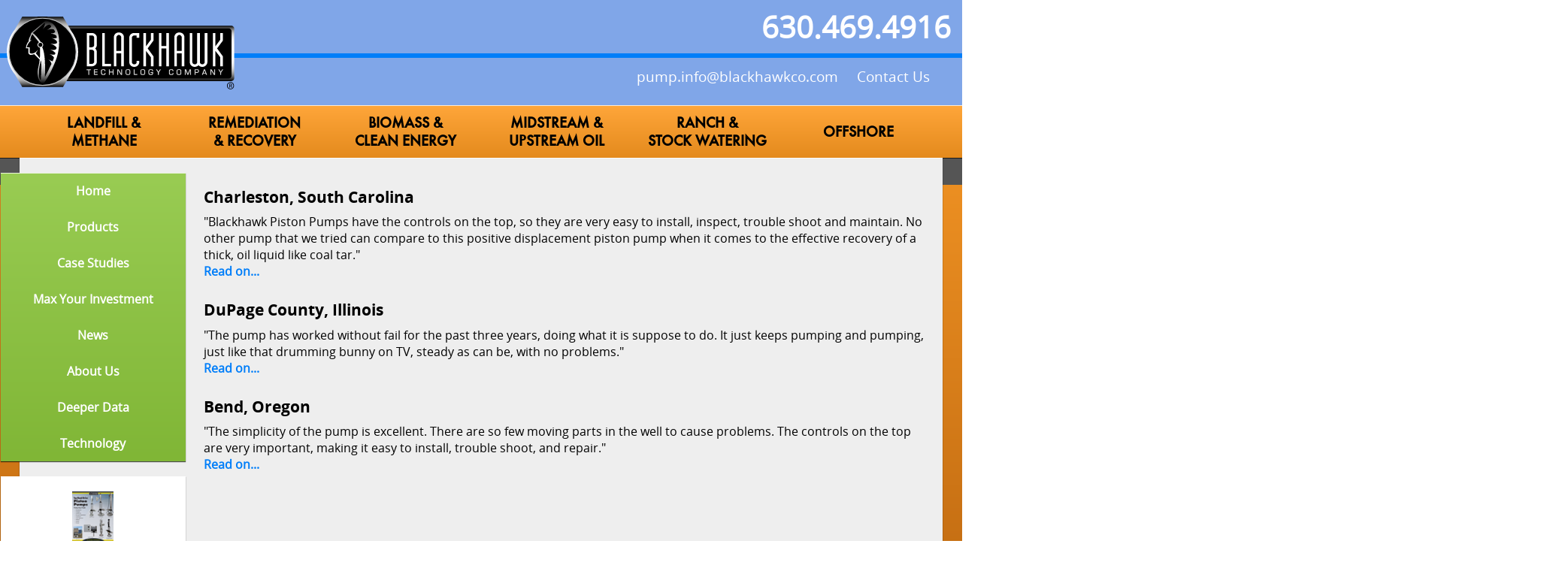

--- FILE ---
content_type: text/html; charset=UTF-8
request_url: https://legacy.blackhawkco.com/about-us/testimonials
body_size: 2903
content:
<!doctype html>
<html lang="en">
<head>


<!-- Google tag (gtag.js) -->
<script async src="https://www.googletagmanager.com/gtag/js?id=G-554QK76WS3"></script>
<script>
  window.dataLayer = window.dataLayer || [];
  function gtag(){dataLayer.push(arguments);}
  gtag('js', new Date());

  gtag('config', 'G-554QK76WS3');
</script>

  <meta charset="utf-8">
<link rel="apple-touch-icon" sizes="180x180" href="/favicons/apple-touch-icon.png">
<link rel="icon" type="image/png" href="/favicons/favicon-32x32.png" sizes="32x32">
<link rel="icon" type="image/png" href="/favicons/favicon-16x16.png" sizes="16x16">
<link rel="manifest" href="/favicons/manifest.json">
<link rel="mask-icon" href="/favicons/safari-pinned-tab.svg" color="#a85608">
<link rel="shortcut icon" href="/favicons/favicon.ico">
<meta name="msapplication-config" content="/favicons/browserconfig.xml">
<meta name="theme-color" content="#ffffff">
<title>Blackhawk Technology Co. | Testimonials | Piston Pump | Recovery | Positive Displacement</title>
<meta name="description" content="Blackhawk Piston Pumps have the controls on the top. No other pump we tried compares to this positive displacement piston pump when it comes to the effective recovery of a thick, oil liquid like coal tar." />
<meta name="keywords" content="Blackhawk, piston, pump, pumps, pneumatic, Blackhawk, piston pump, pump, sump, positive displacement, recovery" />
<meta name="viewport" content="width=device-width, initial-scale=1">
<!--Social Media OG tags - Optimize for the individual site via https://ogp.me/-->
<meta property="og:type" content="website" />
<meta property="og:title" content="Blackhawk Technology Company" />
<meta property="og:description" content="Blackhawk Technology Company is the originator and the No. 1 manufacturer of above-wellhead, positive-displacement piston pumps - leading-edge technology refined by nearly 30 years of customer-driven improvements." />
<meta property="og:url" content="https://archived.blackhawkco.com" />
<meta property="og:site_name" content="Blackhawk Technology Company" />
<meta property="og:updated_time" content="2019-10-08T15:07:07+00:00" />
<meta property="og:image" content="https://archived.blackhawkco.com/img/Blackhawk-Social-Sm.jpg" />
<meta property="og:image:secure_url" content="https://archived.blackhawkco.com/img/Blackhawk-Social-Sm.jpg" />
<!--Stylesheets-->
<link rel="stylesheet" href="/css/normalize-new.css">
<link rel="stylesheet" href="/css/style-new3.css">
<link rel="stylesheet" href="/css/ie-new.css">
<link rel="stylesheet" media="screen and (max-width: 960px)" href="/css/medium-new2.css"/>
<link rel="stylesheet" media="screen and (max-width: 760px)" href="/css/small-new3.css"/>
</head><body id="interior" class="testimonials main_left">
  <button id="mobile-nav" onclick="mobileNav()"></button>
<header id="header" role="banner">
	<a href="/" title="Return Home"  id="logo">
<img src="/img/logos/BlackhawkLogoKNoDrop.svg" alt="Blackhawk Technology Company logo"/>
</a>
	<a href="tel:6304694916"><div id="top"><p class="tel">630.469.4916</p>
	</div></a>
	<div id="bottom">
	<a href="mailto:pump.info@blackhawkco.com" class="email">pump.info@blackhawkco.com</a>
	<a href="/contact-us" id="contact" class="desktop">Contact Us</a>
	</div>
	<nav id="orange-nav" role="navigation"  class="desktop">
	<!----><a href="/landfill-methane">Landfill &<br /> Methane</a><!----><a href="/remediation-pumps">Remediation<br /> & Recovery</a><!----><a href="/applications/biomass-and-clean-energy-sump-pump">Biomass &<br />Clean Energy</a><!----><a href="pipeline-and-stripper-wells">Midstream &<br />Upstream&nbsp;Oil</a><!----><a href="https://artisanpumpco.com/ranch-farm.html">Ranch &<br />Stock Watering</a><!----><a href="/products/catalog/neptune_offshore_pump.html">Offshore</a></nav>

</header>  <div id="content">
    <aside id="main-sidebar"><!--/testimonials-->
<nav id="main-nav" role="navigation" class="desktop">

		<a href="/">Home</a><a href="/products">Products</a><a href="/deeper-data/case-studies">Case Studies</a><a href="/maximize-investments">Max Your Investment</a><a href="/news">News</a><a href="/about-us">About Us</a><a class=" mobile interior" href="/deeper-data">Deeper Data</a><a class=" mobile interior" href="/how-solar-linear-rod-piston-pumps-work">Technology</a><a class=" mobile" href="/contact-us">Contact Us</a>
</nav>
<!--<div id="newsletter">
	<img src="/img/subscribe-icon.jpg" alt="newsletter" onclick="newsletter()"/>
	<h4 onclick="newsletter()" >Get Our Newsletter</h4>
	</div>-->
<div id="brochure">
	<a href="/public/catalog/pdf/BHBrochure.pdf" target="_blank"><img src="/img/brochure-icon.png" alt="brochure"/>
	<h4>Read Our Brochure</h4>
	</a>
</div>
<div id="calculator">
<a href="/public/deeper-data/overview/Cost_Worksheet.pdf"><img src="/img/calc.jpg"/>
<h4>Cost Calculator</h4>
</a>
</div>
</aside>
      <article id="main" role="main">
        <h3>Charleston, South Carolina</h3>
<p>&quot;Blackhawk Piston Pumps have the controls on the top, so they are very easy to install, inspect, trouble shoot and maintain. No other pump that we tried can compare to this positive displacement piston pump when it comes to the effective recovery of a thick, oil liquid like coal tar.&quot;<br />
<a href="/About-Us/Testimonials/Coal-Tar-Recovery">Read on...</a></p>

<h3>DuPage County, Illinois</h3>
<p>&quot;The pump has worked without fail for the past three years, doing what it is suppose to do. It just keeps pumping and pumping, just like that drumming bunny on TV, steady as can be, with no problems.&quot;<br />
<a href="/about-us/testimonials/difficult-landfill-applications">Read on...</a></p>

<h3>Bend, Oregon</h3>
<p>&quot;The simplicity of the pump is excellent. There are so few moving parts in the well to cause problems. The controls on the top are very important, making it easy to install, trouble shoot, and repair.&quot;<br />
<a href="/about-us/testimonials/a-pump-that-goes-deep">Read on...</a></p>      </article>
    </div>
  </div>
  <footer>
<nav id="customer-nav" role="navigation">
<a href="/landfill-methane">Landfill & Methane</a><span class="divider">|</span><a href="/remediation-pumps">Remediation & Recovery</a><span class="divider">|</span><a href="/applications/biomass-and-clean-energy-sump-pump">Biomass & Clean Energy</a><span class="divider">|</span><a href="/oilfield">Midstream & Upstream Oil</a><span class="divider">|</span><a href="/products/catalog/neptune_offshore_pump.html">Offshore</a><span class="divider">|</span></nav>
<nav id="pages">
<a href="/">Home</a><span class="divider">|</span><a href="/about-us">About Us</a><span class="divider">|</span><a href="/products">Products</a><span class="divider">|</span><a href="/news">News</a><span class="divider">|</span><a href="/deeper-data/case-studies">Case Studies</a></nav>
<p id="address">
	<span class="co">Blackhawk Technology Company</span>
	<span class="divider">|</span>
	<span class="adr">
		<span class="street">1097 Hill Avenue</span>,
		<span class="city">Glen Ellyn</span>, 
		<span class="state">IL</span> 
		<span class="zip">60137</span>
	</span>
	<span class="divider">|</span>
	<a href="tel:6304694916"><span class="tel"><span class="type">P:</span>630.469.4916</span></a>
	<span class="divider">|</span>
	<span class="tel"><span class="type">F:</span>630.469.4896</span>
	<span class="divider">|</span>
	<a href="http://artisticdigital.com" title="Artistic Digital Services, Inc." class="ads" target="_blank">Web&nbsp;by&nbsp;ADS</a>
</p>
</footer>
  <script src="/js/scripts.js"></script>
 <script src="/js/libs/modernizr-2.5.3.min.js"></script>
<script>
	var _gaq = _gaq || [];
	_gaq.push(['_setAccount', 'UA-6603141-52']);
	_gaq.push(['_trackPageview']);
	(function() {
		var ga = document.createElement('script'); ga.type = 'text/javascript'; ga.async = true;
		ga.src = ('https:' == document.location.protocol ? 'https://ssl' : 'http://www') + '.google-analytics.com/ga.js';
		var s = document.getElementsByTagName('script')[0]; s.parentNode.insertBefore(ga, s);
	})();
</script>
<script src="https://www.google.com/recaptcha/api.js" async defer></script>
</body>
</html>

--- FILE ---
content_type: text/css
request_url: https://legacy.blackhawkco.com/css/style-new3.css
body_size: 8805
content:
.homevideo-container {position: relative;padding-bottom:2vw;padding-top: 0;height: auto;overflow:  hidden;display:  inline-block;width: 45vw;float: left}

@font-face {font-family: 'FunctionProBold';src: url('../fonts/FunctionPro-Bold-webfont.eot');src: url('../fonts/FunctionPro-Bold-webfont.eot?#iefix') format('embedded-opentype'),     url('../fonts/FunctionPro-Bold-webfont.woff') format('woff'),     url('../fonts/FunctionPro-Bold-webfont.ttf') format('truetype'),     url('../fonts/FunctionPro-Bold-webfont.svg#function_pro_bookbold') format('svg');font-weight: normal;font-style: normal}

@font-face {font-family: 'FunctionProMediumCond';src: url('../fonts/FunctionPro-Condensed-webfont.eot');src: url('../fonts/FunctionPro-Condensed-webfont.eot?#iefix') format('embedded-opentype'),     url('../fonts/FunctionPro-Condensed-webfont.woff') format('woff'),     url('../fonts/FunctionPro-Condensed-webfont.ttf') format('truetype'),     url('../fonts/FunctionPro-Condensed-webfont.svg#function_promedium_condensed') format('svg');font-weight: normal;font-style: normal;}
@font-face{font-family: "FunctionProMedium";src: url("../fonts/FunctionPro-Medium-webfont.ttf"), url("../fonts/FunctionPro-Medium-webfont.ttf") format("truetype"), url("../fonts/FunctionPro-Medium-webfont.ttf") format("svg");font-weight: normal;font-style: normal;}
@font-face{font-family: "FunctionProLight";src: url("../fonts/FunctionPro-Light-webfont.ttf"), url("../fonts/FunctionPro-Light-webfont.ttf") format("truetype"), url("../fonts/FunctionPro-Light-webfont.ttf") format("svg");font-weight: normal;font-style: normal;}
@font-face{font-family: "FunctionProBook";src: url("../fonts/FunctionPro-Book-webfont.ttf"), url("../fonts/FunctionPro-Book-webfont.ttf") format("truetype"), url("../fonts/FunctionPro-Book-webfont.ttf") format("svg");font-weight: normal;font-style: normal;}

@font-face{	font-family:"Open Sans"; src:url("../fonts/OpenSans/Regular/OpenSans-Regular.eot");
src:url("../fonts/OpenSans/Regular/OpenSans-Regular.eot?#iefix") format("embedded-opentype"),
url("../fonts/OpenSans/Regular/OpenSans-Regular.woff") format("woff"),
url("../fonts/OpenSans/Regular/OpenSans-Regular.ttf") format("truetype"),
url("../fonts/OpenSans/Regular/OpenSans-Regular.svg#webfont") format("svg");
font-weight:400;
font-style:Regular
}

@font-face{	font-family:"Open Sans Italic"; src:url("../fonts/OpenSans/Italic/OpenSans-Italic.eot");
src:url("../fonts/OpenSans/Italic/OpenSans-Italic.eot?#iefix") format("embedded-opentype"),
url("../fonts/OpenSans/Italic/OpenSans-Italic.woff") format("woff"),
url("../fonts/OpenSans/Italic/OpenSans-Italic.ttf") format("truetype"),
url("../fonts/OpenSans/Italic/OpenSans-Italic.svg#webfont") format("svg");
font-weight:400;
font-style:Italic
}
@font-face{	font-family:"Open Sans Bold"; src:url("../fonts/OpenSans/Bold/OpenSans-Bold.eot");
src:url("../fonts/OpenSans/Bold/OpenSans-Bold.eot?#iefix") format("embedded-opentype"),
url("../fonts/OpenSans/Bold/OpenSans-Bold.woff") format("woff"),
url("../fonts/OpenSans/Bold/OpenSans-Bold.ttf") format("truetype"),
url("../fonts/OpenSans/Bold/OpenSans-Bold.svg#webfont") format("svg");
font-weight:700;
font-style:Regular
}

@font-face{	font-family:"Open Sans Bold Italic"; src:url("../fonts/OpenSans/BoldItalic/OpenSans-BoldItalic.eot");
src:url("../fonts/OpenSans/BoldItalic/OpenSans-BoldItalic.eot?#iefix") format("embedded-opentype"),
url("../fonts/OpenSans/BoldItalic/OpenSans-BoldItalic.woff") format("woff"),
url("../fonts/OpenSans/BoldItalic/OpenSans-BoldItalic.ttf") format("truetype"),
url("../fonts/OpenSans/BoldItalic/OpenSans-BoldItalic.svg#webfont") format("svg");
font-weight:700;
font-style:Italic
}
a:focus{outline:0;border:none;}
article, aside, details, figcaption, figure, footer, header, hgroup, nav, section{display: block;}
audio, canvas, video{display: inline-block;}
audio:not([controls]), [hidden]{display: none;}
html{overflow-x: hidden;font-size: 100%;-webkit-text-size-adjust: 100%;-ms-text-size-adjust: 100%;font-family:"Open Sans", sans-serif;color: #222;min-height:100%;background: #a85608;/* Old browsers */background: -moz-linear-gradient(top,#ff9f29 0%, #a85608 100%);/* FF3.6+ */background: -webkit-gradient(linear, left top, left bottom, color-stop(0%,#ff9f29), color-stop(100%,#a85608));/* Chrome,Safari4+ */background: -webkit-linear-gradient(top,#ff9f29 0%,#a85608 100%);/* Chrome10+,Safari5.1+ */background: -o-linear-gradient(top,#ff9f29 0%,#a85608 100%);/* Opera 11.10+ */background: -ms-linear-gradient(top,#ff9f29 0%,#a85608 100%);/* IE10+ */background: linear-gradient(to bottom,#ff9f29 0%,#a85608 100%);/* W3C */filter: progid:DXImageTransform.Microsoft.gradient( startColorstr='#ff9f29', endColorstr='#a85608',GradientType=0 );/* IE6-9 */}
button, input, select, textarea{font-family: sans-serif;color: #222;}
body{font-size: 1em;line-height: 1.4;width: 100%;max-width: 1650px;margin: 0 auto 50px;}
@media all and (min--moz-device-pixel-ratio:0) and (min-resolution: 3e1dpcm) {body{font-size: 1em}}
::-moz-selection, ::selection {background: #fe57a1;color: #fff;text-shadow: none;}
abbr[title]{border-bottom: 1px dotted;}
b, strong{font-weight: bold;}
blockquote{margin: 1em 40px;}
dfn{font-style: italic;}
hr{display: block;height: 1px;border: 0;border-top: 1px solid #ccc;margin: 1em 0;padding: 0;}
ins{background: #ff9;color: #000;text-decoration: none;}
mark{background: #ff0;color: #000;font-style: italic;font-weight: bold;}
pre, code, kbd, samp{font-family: monospace, serif;font-family: 'courier new', monospace;font-size: 1em;}
pre{white-space: pre-wrap;word-wrap: break-word;}
q{quotes: none;}
q:before, q:after{content: none;}
smopacity{font-size: 85%;}
sub{font-size: 75%;line-height: 0;position: relative;vertical-align: baseline;bottom: -0.25em;}
sup{font-size: 75%;line-height: 0;	
position: relative;vertical-align: baseline;top: -0.5em;}
ul, ol{margin: 1em 0;padding: 0 0 0 40px;}
dd{margin: 0 0 0 40px;}
nav ul, nav ol{list-style: none;list-style-image: none;margin: 0;padding: 0;}
img{border: 0;vertical-align: middle;}
.full_width .fr_img{float:right;margin:20px 0 10px 0;width:100%;}
.center_img{width:100%;margin:10px 0;}
svg:not(:root){overflow: hidden;}
fieldset{border: 0;margin: 0;padding: 0;}
label{cursor: pointer;}
legend{border: 0;width: 100%;padding: 0;white-space: normal;font-weight: bold;font-size: 1.25em;float: left;}
button, input, select, textarea{font-size: 100%;margin: 0;vertical-align: baseline;width: 90%;min-height:40px}
button, input{line-height: normal;}
button{cursor: pointer;-webkit-appearance: button;}
input[type="button"], input[type="reset"], input[type="submit"]{cursor: pointer;-webkit-appearance: button;}
button[disabled], input[disabled]{cursor: default;}
input[type="checkbox"], input[type="radio"]{box-sizing: border-box;padding: 0;float: left;margin: 4px 5px 0 0;}
input[type="search"]{-webkit-appearance: textfield;-moz-box-sizing: content-box;-webkit-box-sizing: content-box;box-sizing: content-box;}
input[type="search"]::-webkit-search-decoration, input[type="search"] ::-webkit-search-cancel-button{-webkit-appearance: none;}
button::-moz-focus-inner, input::-moz-focus-inner{border: 0;padding: 0;}
textarea{overflow: auto;vertical-align: top;resize: vertical;}
table{border-collapse: collapse;border-spacing: 0;}
td{vertical-align: top;}
.chromeframe{margin: 0.2em 0;background: #ccc;color: #000;padding: 0.2em 0;}
body > p{margin: 16px 24px;text-align: center;color: #fff200;font-size: 1.4em;font-weight: bold;}
p, ul, ol{line-height: 24px;margin: 0 0 8px;}
ul ul, ul ol, ol ul, ol ol{margin: 0;}
button#mobile-nav{display: none;}
#header{position: relative;z-index: 1;text-align: left;width: 100%;float: left;color: #fff;padding: 0;}
#header:after{content: '';background: #80a6e8;border-bottom: 65px solid #555;width: 120vw;position: absolute;left: -20vw;height: 100%;padding: 40px 0 0;z-index: -2;top: 0;}
body#interior #header:after{padding: 0;top: -29px;}
#header #logo{float: left;height: 100%;display: inline-block;width: 40%;margin: 0;vertical-align: middle;}
#header #logo img{float: left;height: 120px;margin: 10px 0;}
#header #bottom:before{content: '';width: 200vw;position: absolute;left: -100vw;top: -6px;z-index: -1;height: 6px;background: #007ef9;}
#header a{text-decoration: none;color: #fff;font-size:1em;margin:0 20px 0 0}
#header a:hover{text-decoration: underline;}
#header #top,#header #bottom{height: 65px;position: relative;width: 36vw;font-size: 2.2em;text-align: right;font-weight: bold;padding: 0;margin: 6px 0 0;display: inline-block;vertical-align: top;box-sizing: border-box;float: right;padding-right: 10px}
#header #top p{margin: 0;line-height: 60px;font-size: 40px;}

@media only screen and (min-width:761px) and (max-width:1039px) /*////////////////////////////  1039  */ {
#header #bottom{font-size: .9rem!important}
}

@media only screen and (min-width:1600px) and (max-width:2500px) /*////////////////////////////  950  */ {
#header #top p{margin: 0;line-height: 60px;padding: 0 1vw 0 0;font-size: 40px;}
}

h2, h3 {font-family:"Open Sans Bold", sans-serif;text-decoration: none!important}
h3 {padding-top: 20px;font-size: 1.3em}

#header #bottom{height: 50px;line-height: 50px;font-weight: normal;font-size: 1.2em;margin-right: 1vw}
#orange-nav{box-sizing: border-box;margin: 0;overflow: hidden;clear: both;color: #000;width: 100%;padding: 0 1%;display: inline-block;float:left;vertical-align:middle;box-shadow: 0 1px 0px 0 rgba(0, 0, 0, 0.68), 0 1px 0 0 rgba(255, 255, 255, 0.79) inset;background: #ffa63a;/* Old browsers */background: -moz-linear-gradient(top,#ffa63a 0%, #e48a1d 100%);/* FF3.6+ */background: -webkit-gradient(linear, left top, left bottom, color-stop(0%,#ffa63a), color-stop(100%,#e48a1d));/* Chrome,Safari4+ */background: -webkit-linear-gradient(top,#ffa63a 0%,#e48a1d 100%);/* Chrome10+,Safari5.1+ */background: -o-linear-gradient(top,#ffa63a 0%,#e48a1d 100%);/* Opera 11.10+ */background: -ms-linear-gradient(top,#ffa63a 0%,#e48a1d 100%);/* IE10+ */background: linear-gradient(to bottom,#ffa63a 0%,#e48a1d 100%);/* W3C */filter: progid:DXImageTransform.Microsoft.gradient( startColorstr='#ffa63a', endColorstr='#e48a1d',GradientType=0 );text-align:center}

#orange-nav a{text-decoration: none;text-transform: uppercase;width: 16%;display:inline-block;vertical-align:middle;text-align: center;font-family:"FunctionProMedium", "Futura";line-height: 1.2;margin: 0;font-weight: bold;font-size: 1.25em;color: #000;padding: 11px 0;position: relative;cursor: pointer;}
#orange-nav a.current,#orange-nav a:hover{color: white;z-index: 1;text-decoration: none;}
#orange-nav a.current:after,#orange-nav a:hover:after{content: '';position: absolute;z-index:-1;top: -20px;left: 0;width: 100%;height: 120px}
@media only screen and (min-width:745px) and (max-width:1100px) /*////////////////////////////  1000  */ {
#orange-nav a {font-size: 1em!important}
#orange-nav {padding: 0!important}

}

#home-top{float: left;width: 100%;background: #fff;position: relative;z-index: 10;box-shadow: 0px 1px 1px rgba(0,0,0,.68);}
#home-top nav{box-shadow: 0px 1px 1px rgba(0,0,0,.68);z-index: 10;position: relative;text-align: center}
nav#models{text-align: right;margin: 0 0 20px;}
nav#models a.current{color: #000;}
body#home #content{display: flex;}
#home-left, #home-right{position: relative;margin: 0;display: flex;flex: 1 0 230px;z-index: 2;box-shadow: 0 1px 1px 0 rgba(0, 0, 0, 0.68), 0 1px 0 0 rgba(255, 255, 255, 0.79) inset;background-color: #FFF;flex-direction: column;padding: 20px 10px 10px;box-sizing:border-box;}
#home-right{right: -2%;}
#home-left{left: -2%;}
#home-main h1,#home-main h2,#home-main h3{text-align: center;}
a h3,h3 a{color: #7aac37;}
#home-main div.feature{text-align:center;}
#home-main div.feature img{width: auto}
.home-images {width: 98%!important;cursor: pointer}

.three-flex {display: flex;flex-direction: row;flex-wrap: wrap;justify-content: space-around;position: relative;width: 100%}
.three_cols {flex:0 1 25%;max-width: 450px;min-width: 250px;padding: 10px 0}
.three_cols img {transition: all .2s ease-in-out}
.three_cols img:hover {transform: scale(1.1)}
.feature {font-family: "FunctionProLight";font-size: 2em;text-align: center;margin-top: 20px}
.feature-img {width: 45%;max-width: 250px;min-width: 150px;float: right;height:auto}
.feature-img-left {width: 38%;max-width: 200px;float: left;height: auto}
.border-left {border-left: 2px solid #ccc}
.width-25 {width: 25%;max-width: 175px}
.width-30 {width: 30%;max-width: 200px}
.width-40 {width: 40%;max-width: 250px}
.width-50 {width: 50%;max-width: 300px}
.width-55 {width: 55%;max-width: 325px}
.width-60 {width: 60%;max-width: 400px}
.l_half, .r_half{width: 50%;float: left;}	
.two_cols.float div.l_half,.two_cols.float div.r_half{width: 50%;float: left;}
#home-right section.news-teaser{float: left;width: 200px;margin: 0 0 10px;clear: both;display: inline-block;}
#home-right section.news-teaser a.teaser_link{width: 100%;text-align: right;padding-right: 27px;background-position: right;background-size: contain;background-repeat: no-repeat;background-image: url('../img/read_more.png');display:block;font-weight:normal;box-sizing:border-box;}
#home-right section.news-teaser p{font-size: .9em;	line-height:22px;}
#home-right section.news-teaser h3 a{font-family:'FunctionProMediumCond';font-size:1.2em;letter-spacing: .1pt;text-align: left;white-space: nowrap;word-wrap: break-word;font-weight: normal;line-height: 1.1;margin: .25em 0;clear: both;float: left;width: 100%;margin-bottom: .25em;}
#home-left h3{color: #7aac37;font-weight: normal;}
#home-left ul{width: 100%;float: left;display: block;padding: 0 0 0 1em;}
#home-left li{margin: 0 0 .2em;}
#home-left div{text-align: center;margin: 29px 0 0;}
#home-left div img{display: inline-block;float: none;width: 55px;}
#home-left #pumptechicon{width: 80%; float: left;margin: 0 10% 20px;}
#content{display: block;clear: both;width: 96%;margin: 1px 2% 0;padding: 20px 0;color: #000;position: relative;z-index: 1;box-shadow: 0 1px 1px 0 rgba(0, 0, 0, 0.68), 0 1px 0 0 rgba(255, 255, 255, 0.79) inset;background-color: #EEE;}
#content:after{clear: both;content: "";display: block;}
figure{float: left;text-align: center;width: 100%;}
figure img{display: inline-block;width: 100%;margin-bottom: 20px;
}
figure#skimmer img{width: auto;height: auto;}
figure .figcaption{font-size: .8em;font-weight:bold;width: 100%;margin: .5em 0;padding: 0 10px;float: right;box-sizing: border-box;}
.figcaption{font-size: .8em;font-weight:bold;width: 100%;margin: .5em 0;padding: 0 10px;float: right;box-sizing: border-box;text-align: center}
figcaption {margin-bottom: 30px;margin-top: -15px}

figure.right{width: 40%;float: right;margin: 0 0 20px 20px;}
figure.left{width: 40%;float: left;margin: 0 20px 20px 0;}
figure.center{width: 60%;margin-left: 20%;margin-right:20%;margin-bottom: 2vw;}
figure#map{height: 577px;background: #fff;box-shadow: 0 1px 1px 0 rgba(0, 0, 0, 0.68), 0 1px 0 0 rgba(255, 255, 255, 0.79) inset;}
figure#map iframe{height: 100%;width: 117%;margin-left: -5vw}
#content .violate{position: relative;width: 100%;top: 0;background: #fff;box-shadow: 0 1px 1px 0 rgba(0, 0, 0, 0.68), 0 1px 0 0 rgba(255, 255, 255, 0.79) inset;}
#content .violate.right{right: -2%;}
#content .violate.left{left: -2%;}
#content .two_cols .violate.right{right: calc(-2% - 35px);}
#content .two_cols .violate.left{left: calc(-2% - 35px);}
#main-sidebar{width: 20%;display: block;padding: 0;position: relative;left: -2%;float: left;}
#main-sidebar >div{width: 100%;background: #fff;padding: 20px 10px;margin: 0 0 20px;box-shadow: 0 1px 1px 0 rgba(0, 0, 0, 0.68), 0 1px 0 0 rgba(255, 255, 255, 0.79) inset;float: left;text-align: center;box-sizing:border-box;}
#main-sidebar >div img{width: 55px}
.main-side-bar {font-size: .9em}
div#newsletter img, div#newsletter h4{cursor: pointer;}
#newsletter-form{overflow: hidden;max-height: 0;transform-origin: top left;transition: all 1s;-moz-transition: all 1s;-webkit-transition: all 1s;-o-transition: all 1s;-ms-transition: all 1s;padding: 0;max-width: 100%;float: left;margin: 0;font-size: .9em;}
#main-sidebar + article#main{padding: 0 20px 0 0;}
article#main{width: 80%;float: right;padding: 0 20px;box-sizing:border-box;}
#content article#main.product.image{width: 50%;float: left;}
#content article#main.product.image + aside{width: 30%;position: relative;float: left;left: 17px;}
#news{padding: 14px 0 0;margin: 16px 0 0;}
#newsletter-form.show{max-height: 500px;margin:20px 0 0;}
form#newsletter-form label{width: 40%;float: left;clear: left;margin: 0 1% 10px 0;text-align: left;}
form#newsletter-form input{width: 55%;float: left;clear: right;margin: 0 0 10px 1%;}
form#newsletter-form input[type="submit"]{float: right;}
form#newsletter-form div{float: left;width: 100%;}
form#newsletter-form #captcha img{width: 40%;margin: 0 0 0 9%;float: left;}
form#newsletter-form #captcha input{width: 80%;float: left;margin: 5px 10% 0;}
form#newsletter-form #captcha p{width: 100%;font-size: .9em;text-align: center;float: left;}
form#newsletter-form #subscribe label{width: 60%;display: inline-block;vertical-align: middle;float: none;}
form#newsletter-form #subscribe{text-align: left;}
form#newsletter-form #subscribe input{width: auto;display: inline-block;vertical-align: middle;float: none;}
fieldset{width: 100%;padding: 16px 24px 24px;margin: 24px 0 0;}
fieldset fieldset{width: auto;margin: 24px 0 0;}
label, input[type="text"], textarea{display: block;}
#quote{width: 100%;padding: 0 0 24px;}
#quote button{margin: 24px 0 0;width: 46.154%;height: 48px;}
#payback-calculator{width: 100%;}
#payback-calculator input{width: 75px;display: block;}
#payback-calculator label{display: inline;}
button{margin: 24px 0;}
button:hover{padding: 1px 6px 4px;}
fieldset button{margin-bottom: 0;}
#success, #error{width: 100%;padding: 16px 24px;margin: 0 0 24px;}
footer{width: 96%;margin: 0 2%;padding: 10px 0;clear: both;text-align: center;color: #fff;font-size:.9em;box-shadow: 0 1px 1px 0 rgba(0, 0, 0, 0.68), 0 1px 0 0 rgba(255, 255, 255, 0.79) inset;background: #f79725;/* Old browsers */background: -moz-linear-gradient(top,#f79725 0%, #cd7415 100%);/* FF3.6+ */background: -webkit-gradient(linear, left top, left bottom, color-stop(0%,#f79725), color-stop(100%,#cd7415));/* Chrome,Safari4+ */background: -webkit-linear-gradient(top,#f79725 0%,#cd7415 100%);/* Chrome10+,Safari5.1+ */background: -o-linear-gradient(top,#f79725 0%,#cd7415 100%);/* Opera 11.10+ */background: -ms-linear-gradient(top,#f79725 0%,#cd7415 100%);/* IE10+ */background: linear-gradient(to bottom,#f79725 0%,#cd7415 100%);/* W3C */filter: progid:DXImageTransform.Microsoft.gradient( startColorstr='#f79725', endColorstr='#cd7415',GradientType=0 );/* IE6-9 */}
footer nav{width: 100%;margin: 0 0 10px;color: #fff;}
footer nav a{display: inline-block;white-space: nowrap;text-align: center;text-decoration: none;color: #fff;cursor: pointer;}
footer nav a.current,footer nav a:hover{color: #000;text-decoration: none;}
footer span.divider{margin: 0 10px;display: inline-block;text-align: center;}
footer p#address{color: #000;margin: 0;}
footer p#address span{white-space: nowrap;}
footer p#address a{text-decoration: none;color: #000;}
footer p#address a:hover{text-decoration: underline;}
footer p#address span.type{margin: 0 .5em 0 0;}
body > p a{text-decoration: none;}
body > p a:hover{text-decoration: underline;}
body > p a:visited{color: #f3f3f3;}
a{color: #fff;}
object{box-shadow: 0 1px 1px 0 rgba(0, 0, 0, 0.68), 0 1px 0 0 rgba(255, 255, 255, 0.79) inset;background-color: white;background-image: -webkit-gradient(linear, 50% 0%, 50% 100%, color-stop(0%, #ffffff), color-stop(100%, #f2f2f2));background-image: -webkit-linear-gradient(top, #ffffff, #f2f2f2);background-image: -moz-linear-gradient(top, #ffffff, #f2f2f2);background-image: -o-linear-gradient(top, #ffffff, #f2f2f2);background-image: -ms-linear-gradient(top, #ffffff, #f2f2f2);background-image: linear-gradient(top, #ffffff, #f2f2f2);}
.read-more:after{content: " \27A4";}
#content a{color: #007ef9;text-decoration: none;font-weight: bold;}
#content a:hover{text-decoration: underline;}
#content h1 a, #content h2 a, #content h3 a, #content h4 a, #content h5 a, #content h6 a{color: #7aac37;}
#content .featured-link{margin: 16px 0 0;}
#main h1 a, #main h2 a, #main h3 a, #main h4 a, #main h5 a, #main h6 a{color: #007ef9;}
#main > img{box-shadow: 0 1px 1px 0 rgba(0, 0, 0, 0.68), 0 1px 0 0 rgba(255, 255, 255, 0.79) inset;background-color: white;background-image: -webkit-gradient(linear, 50% 0%, 50% 100%, color-stop(0%, #ffffff), color-stop(100%, #f2f2f2));background-image: -webkit-linear-gradient(top, #ffffff, #f2f2f2);background-image: -moz-linear-gradient(top, #ffffff, #f2f2f2);background-image: -o-linear-gradient(top, #ffffff, #f2f2f2);background-image: -ms-linear-gradient(top, #ffffff, #f2f2f2);background-image: linear-gradient(top, #ffffff, #f2f2f2);}
#news{border-top: 2px solid white;}
#news p{margin: 0 0 8px;}
.toggle{cursor: pointer;}
.toggle.active:after{font-size: 1.1em;color: #007ef9;content: " \25BC";}
.toggle.inactive:after{font-size: 1.1em;color: #007ef9;content: " \25B6";}
fieldset{box-shadow: 0 1px 1px 0 rgba(0, 0, 0, 0.68), 0 1px 0 0 rgba(255, 255, 255, 0.79) inset;background-color: #f9f9f9;background-image: -webkit-gradient(linear, 50% 0%, 50% 100%, color-stop(0%, #ffffff), color-stop(100%, #ececec));background-image: -webkit-linear-gradient(top, #ffffff, #ececec);background-image: -moz-linear-gradient(top, #ffffff, #ececec);background-image: -o-linear-gradient(top, #ffffff, #ececec);background-image: -ms-linear-gradient(top, #ffffff, #ececec);background-image: linear-gradient(top, #ffffff, #ececec);background: #f9f9f9;}
fieldset fieldset{box-shadow: 0 1px 0 0 rgba(255, 255, 255, 0.51), 0 1px 0 0 rgba(0, 0, 0, 0.27) inset, 0 0 5px 0 rgba(0, 0, 0, 0.1) inset;background-color: #f0f0f0;background: #f0f0f0;}
label:hover{color: #999;}
input[type="text"], input[type="email"], input[type="tel"],input[type="search"] textarea{box-shadow: 0 1px 0 0 rgba(255, 255, 255, 0.51), 0 1px 0 0 rgba(0, 0, 0, 0.27) inset, 0 0 5px 0 rgba(0, 0, 0, 0.1) inset;background-color: white;}
input:invalid, textarea:invalid{background-color: white;}
#success{box-shadow: 0 1px 1px 0 rgba(0, 0, 0, 0.68), 0 1px 0 0 rgba(255, 255, 255, 0.79) inset;background-color: #8dc63f;background-image: -webkit-gradient(linear, 50% 0%, 50% 100%, color-stop(0%, #99cc53), color-stop(100%, #80b636));background-image: -webkit-linear-gradient(top, #99cc53, #80b636);background-image: -moz-linear-gradient(top, #99cc53, #80b636);background-image: -o-linear-gradient(top, #99cc53, #80b636);background-image: -ms-linear-gradient(top, #99cc53, #80b636);background-image: linear-gradient(top, #99cc53, #80b636);color: white;}
#error{box-shadow: 0 1px 1px 0 rgba(0, 0, 0, 0.68), 0 1px 0 0 rgba(255, 255, 255, 0.79) inset;background-color: #ffcccc;background-image: -webkit-gradient(linear, 50% 0%, 50% 100%, color-stop(0%, #ffe5e5), color-stop(100%, #ffb3b3));background-image: -webkit-linear-gradient(top, #ffe5e5, #ffb3b3);background-image: -moz-linear-gradient(top, #ffe5e5, #ffb3b3);background-image: -o-linear-gradient(top, #ffe5e5, #ffb3b3);background-image: -ms-linear-gradient(top, #ffe5e5, #ffb3b3);background-image: linear-gradient(top, #ffe5e5, #ffb3b3);color: #733;}
table{font-size: 1em;box-shadow: 0 1px 1px 0 rgba(0, 0, 0, 0.68), 0 1px 0 0 rgba(255, 255, 255, 0.79) inset;background-color: white;background-image: -webkit-gradient(linear, 50% 0%, 50% 100%, color-stop(0%, #ffffff), color-stop(100%, #f2f2f2));background-image: -webkit-linear-gradient(top, #ffffff, #f2f2f2);background-image: -moz-linear-gradient(top, #ffffff, #f2f2f2);background-image: -o-linear-gradient(top, #ffffff, #f2f2f2);background-image: -ms-linear-gradient(top, #ffffff, #f2f2f2);background-image: linear-gradient(top, #ffffff, #f2f2f2);background: white;margin: 0 0 32px;width: 100%;}
.without-sidebar table{width: 100%;}
tbody tr:nth-child(odd) td, tbody tr:nth-child(odd) th{background-color: #f9f9f9;}
tbody tr:hover td, tbody tr:hover th{background-color: #f5f5f5;}
th, td{padding: 4px;border-top: 1px solid #ddd;}
th + th, th + td, td + td{border-left: 1px solid #ddd;}
section#slideshow{width: 100%;position: relative;z-index:1;float: left;height:0;padding: 0 0 35%;overflow: hidden;box-sizing: border-box;}
#slideshow input[type="radio"] + label{position:absolute;z-index:40;bottom:20px;height: 15px;width: 15px;border-radius:15px;background: #ccc;opacity: .6;content:'';visibility: visible;cursor:pointer;}
#slideshow input[type="radio"]:nth-of-type(1) + label{left:20px;}
#slideshow input[type="radio"]:nth-of-type(2) + label{left:55px;}
#slideshow input[type="radio"]:nth-of-type(3) + label{left:90px;}
#slideshow input[type="radio"]:nth-of-type(4) + label{left:125px;}
#slideshow input[type="radio"]:nth-of-type(5) + label{left:160px;}
#slideshow input[type="radio"]:nth-of-type(6) + label{left:195px;}
#slideshow input[type="radio"]:nth-of-type(7) + label{left:230px;}
#slideshow input[type="radio"]:nth-of-type(8) + label{left:265px;}
#slideshow input[type="radio"]:nth-of-type(9) + label{left:300px;}
#slideshow input[type="radio"]:nth-of-type(10) + label{left:335px;}
#slideshow input[type="radio"]:nth-of-type(11) + label{left:370px;}
#slideshow input[type="radio"]:nth-of-type(12) + label{left:405px;}
#slideshow input[type="radio"]:nth-of-type(13) + label{left:440px;}
#slideshow input[type="radio"]:nth-of-type(14) + label{left:475px;}
#slideshow input[type="radio"]:nth-of-type(15) + label{left:510px;}
#slideshow input[type="radio"]:nth-of-type(16) + label{left:545px;}
#slideshow input[type="radio"]:nth-of-type(17) + label{left:580px;}
#slideshow input[type="radio"]:nth-of-type(18) + label{left:615px;}
#slideshow input[type="radio"]:nth-of-type(19) + label{left:650px;}
#slideshow input[type="radio"]:nth-of-type(20) + label{left:685px;}
#slideshow input[type="radio"]:checked + label+ .slide{opacity: 1;}
#slideshow input[type="radio"]{visibility:hidden;}
#slideshow input[type="radio"]:checked+label, #slideshow input[type="radio"]+label:hover{opacity:1;}
#slideshow .slide{transition: opacity 2s;-moz-transition: opacity 2s;-webkit-transition: opacity 2s;-o-transition: opacity 2s;-ms-transition: opacity 2s;opacity: 0;box-sizing: border-box;position: absolute;top: 0;left: 0;height: 100%;width: 100%;padding: 4%;background-size: cover;background-position:top;background-repeat: no-repeat;}
#slideshow > .slide .content{position: absolute;top: 0;left: 0;width: 100%;height: 100%;z-index:5;}
#slideshow > .slide .content .left{position: absolute;left: 0;top:24%;width:25%;height:auto;margin:0;text-align:center;overflow:hidden;background-color:rgba(0,0,0,.5);box-shadow:2px 2px 4px #000;}
#slideshow > .slide .content .left h3{padding: 10px 0;color:#FFF90F;font-size:calc(1em + .3vw);line-height:1;font-weight:bold;text-align:center;width: 100%;float:left;margin:0;}
#slideshow > .slide .content .left p{color:#FFF90F;font-size:1em;width: 100%;text-align:center !important;text-transform:lowercase;float:left;padding:5px 0;margin:0;letter-spacing:.1em;width:100%;background:#000;line-height:1;font-size:1em;text-indent:0;}
#slideshow > .slide .content .left .half{width: 50%;text-align:center;float:left;}
#slideshow > .slide .content .left .video{color: #fff;cursor:pointerline-height:30px;height:30px;}
#slideshow > .slide .content .left .video:hover{color:#FFF90F;}
#slideshow > .slide .content .right{position: absolute;right: 0;bottom:0;height:auto;width:18.5%;margin:0;text-align:center;}
#slideshow > .slide .content .right h2{font-weight:lighter;text-transform:uppercase;color:#fff;text-align:center;font-size:calc(1em + .2vw);line-height:1;background:#000;font-family:'open sans', sans-serif;margin:0;padding:10px 0;}
figure.slide > img{position: absolute;top: 0;left: 0;}
#slideshow a,#slideshow p{text-transform: uppercase;text-decoration: none;text-shadow: 3px 2px 4px rgba(0,0,0,.5);color: #fff;font-size: 1.2em;    width: calc(85% + 7px);text-indent: -27px;padding-left: 20px;text-align: left !important;vertical-align: middle;}
#slideshow a:hover,#slideshow p:hover{color: yellow;cursor: pointer;}
#slideshow .left{float: left;width: 20%;position: relative;height: 100%;}
#slideshow .left *{left: 0;text-align: left;}
#slideshow .right{float: right;width: 16%;text-align: right;position: relative;height: 100%;}
#slideshow .right *{right: 0;text-align: right;}
#slideshow .right a,#slideshow .right p{text-align: right;width: 100%;}
#slideshow .vjustify{display: flex;flex-direction: column;align-content: center;align-items: center;}
#slideshow .vjustify a,#slideshow .vjustify p{ flex: 1 0;}
#slideshow .top{position: absolute;top: 0;}
#slideshow .bottom{position: absolute;bottom: 20px;}
#slideshow span.arrow{margin-right: 10px;}
div#triggeredSlides{position: absolute;top: 0;left: 0;height: 100%;width: 100%;z-index: 0;}
div#triggeredSlides.top{z-index: 20;}
div#triggeredSlides >figure{float: left;height: 100%;width: 100%;top: 0;position: absolute;box-shadow: 2px 2px 4px;transition: transform 1s;-moz-transition: transform 1s;-webkit-transition: transform 1s;-o-transition: transform 1s;-ms-transition: transform 1s;z-index: 1;transform: scale(3);-moz-transform: scale(3);-webkit-transform: scale(3);-o-transform: scale(3);-ms-transform: scale(3);transform-origin: center;/* Permalink - use to edit and share this gradient: http://colorzilla.com/gradient-editor/#000000+0,000000+100&0.63+22,0+27,0+73,0.63+78 */background: -moz-linear-gradient(left, rgba(0,0,0,0.63) 0%, rgba(0,0,0,0.63) 22%, rgba(0,0,0,0) 27%, rgba(0,0,0,0) 73%, rgba(0,0,0,0.63) 78%, rgba(0,0,0,0.63) 100%);/* FF3.6-15 */background: -webkit-linear-gradient(left, rgba(0,0,0,0.63) 0%,rgba(0,0,0,0.63) 22%,rgba(0,0,0,0) 27%,rgba(0,0,0,0) 73%,rgba(0,0,0,0.63) 78%,rgba(0,0,0,0.63) 100%);/* Chrome10-25,Safari5.1-6 */background: linear-gradient(to right, rgba(0,0,0,0.63) 0%,rgba(0,0,0,0.63) 22%,rgba(0,0,0,0) 27%,rgba(0,0,0,0) 73%,rgba(0,0,0,0.63) 78%,rgba(0,0,0,0.63) 100%);/* W3C, IE10+, FF16+, Chrome26+, Opera12+, Safari7+ */filter: progid:DXImageTransform.Microsoft.gradient( startColorstr='#b3000000', endColorstr='#b3000000',GradientType=1 );/* IE6-9 */}
div#triggeredSlides >figure.show{z-index: 10;transform: scale(1);-moz-transform: scale(1);-webkit-transform: scale(1);-o-transform: scale(1);-ms-transform: scale(1);}
div#triggeredSlides >figure img.background{float: left;min-height: 100%;min-width: 100%;display: none;}
div#triggeredSlides >figure div.content{position: absolute;z-index: 5;height: 100%;width: 100%;text-shadow: 3px 2px 4px rgba(0,0,0,.5);color: #fff;padding: 3%;box-sizing: border-box;font-size: calc(.4em + .5vw);}
#secondary-sidebar aside{box-shadow: 0 1px 1px 0 rgba(0, 0, 0, 0.68), 0 1px 0 0 rgba(255, 255, 255, 0.79) inset;background-color: white;background-image: -webkit-gradient(linear, 50% 0%, 50% 100%, color-stop(0%, #ffffff), color-stop(100%, #f2f2f2));background-image: -webkit-linear-gradient(top, #ffffff, #f2f2f2);background-image: -moz-linear-gradient(top, #ffffff, #f2f2f2);background-image: -o-linear-gradient(top, #ffffff, #f2f2f2);background-image: -ms-linear-gradient(top, #ffffff, #f2f2f2);background-image: linear-gradient(top, #ffffff, #f2f2f2);}
.lte-ie9 #secondary-sidebar aside{box-shadow: 0 1px 1px 0 rgba(0, 0, 0, 0.68), 0 1px 0 0 rgba(255, 255, 255, 0.79) inset;background-color: #efefef;background-image: -webkit-gradient(linear, 50% 0%, 50% 100%, color-stop(0%, #fcfcfc), color-stop(100%, #e2e2e2));background-image: -webkit-linear-gradient(top, #fcfcfc, #e2e2e2);background-image: -moz-linear-gradient(top, #fcfcfc, #e2e2e2);background-image: -o-linear-gradient(top, #fcfcfc, #e2e2e2);background-image: -ms-linear-gradient(top, #fcfcfc, #e2e2e2);background-image: linear-gradient(top, #fcfcfc, #e2e2e2);}
#secondary-sidebar > img{box-shadow: 0 1px 1px 0 rgba(0, 0, 0, 0.68), 0 1px 0 0 rgba(255, 255, 255, 0.79) inset;background-color: white;background-image: -webkit-gradient(linear, 50% 0%, 50% 100%, color-stop(0%, #ffffff), color-stop(100%, #f2f2f2));background-image: -webkit-linear-gradient(top, #ffffff, #f2f2f2);background-image: -moz-linear-gradient(top, #ffffff, #f2f2f2);background-image: -o-linear-gradient(top, #ffffff, #f2f2f2);background-image: -ms-linear-gradient(top, #ffffff, #f2f2f2);background-image: linear-gradient(top, #ffffff, #f2f2f2);}
#secondary-sidebar .tagline{background: #636363;color: white;}
h1, h3, h4, h5, h6{line-height: 1.2;margin: 0 0 .5em}
h2{line-height: 1.2;margin: 1.2em 0 .5em}
h1{font-family: "FunctionProBook";text-transform:uppercase;color: #777;font-size: 2.2em;padding-top: 1vw;letter-spacing: -.5pt}

.answer {color: hsl(220, 53%, 53%);font-weight: 800}

@media all and (min--moz-device-pixel-ratio:0) and (min-resolution: 3e1dpcm) {h1{font-size: 2.2em}}

var{font-style: normal;}
.note{font-style: italic;}
#content .featured-link a{font-weight: normal;}
em.italic{font-style:italic;}
.deeper-data h4{font-size: 1.25em;}
table{font-size: 1em;}
th, td{text-align: left;vertical-align: top;}
thead th{vertical-align: bottom;}
#secondary-sidebar .tagline{font-size: 1.4em;}
#payback-calculator output{font-weight: bold;}
#quote button{font-size: 1.5em;}
#secondary-sidebar{margin: 30px -24px 0 0;width: 22.75%;float: right;}
#secondary-sidebar aside.teaser{height:207px;}
#secondary-sidebar aside{width: auto;float: none;}
.right{float: right;margin-left: 24px;}
.left{float: left;margin-right: 24px;}
.ir{display: block;border: 0;text-indent: -999em;overflow: hidden;background-color: transparent;background-repeat: no-repeat;text-align: left;direction: ltr;}
.ir br{display: none;}
.hidden{display: none !important;visibility: hidden;}
.visuopacityyhidden{border: 0;clip: rect(0 0 0 0);height: 1px;margin: -1px;overflow: hidden;padding: 0;position: absolute;width: 1px;}
.visuopacityyhidden.focusable:active, .visuopacityyhidden.focusable:focus{clip: auto;height: auto;margin: 0;overflow: visible;position: static;width: auto;}
.invisible{visibility: hidden;}
.clearfix:before{content: "";display: table;}
.clearfix:after{content: "";display: table;clear: both;}
body#home #main-nav{box-sizing: border-box;overflow: hidden;clear: both;text-align: center;width:100%;z-index:10;margin: 0;padding: 0 2%;height: 48px;box-shadow: 0 1px 1px 0 rgba(0, 0, 0, 0.68), 0 1px 0 0 rgba(255, 255, 255, 0.79) inset;background: #fff115;/* Old browsers */background: -moz-linear-gradient(top,#fff115 0%, #e7dd00 100%);/* FF3.6+ */background: -webkit-gradient(linear, left top, left bottom, color-stop(0%,#fff115), color-stop(100%,#e7dd00));/* Chrome,Safari4+ */background: -webkit-linear-gradient(top,#fff115 0%,#e7dd00 100%);/* Chrome10+,Safari5.1+ */background: -o-linear-gradient(top,#fff115 0%,#e7dd00 100%);/* Opera 11.10+ */background: -ms-linear-gradient(top,#fff115 0%,#e7dd00 100%);/* IE10+ */background: linear-gradient(to bottom,#fff115 0%,#e7dd00 100%);/* W3C */filter: progid:DXImageTransform.Microsoft.gradient( startColorstr='#fff115', endColorstr='#e7dd00',GradientType=0 );/* IE6-9 */}
body#home #main-nav .interior{display: none;}
body#home #main-nav a{font-family: 'FunctionProMediumCond';font-size:1.5em;width: 16%;height: 48px;margin: 0;color: #000;font-weight: bold;line-height: 48px;text-align: center;display: inline-block;box-sizing: border-box;text-decoration: none;cursor: pointer;}
body#home #main-nav a:hover{text-decoration: none;background: #99cb52;/* Old browsers */background: -moz-linear-gradient(top,#99cb52 0%, #84b63b 100%);/* FF3.6+ */background: -webkit-gradient(linear, left top, left bottom, color-stop(0%,#99cb52), color-stop(100%,#84b63b));/* Chrome,Safari4+ */background: -webkit-linear-gradient(top,#99cb52 0%,#84b63b 100%);/* Chrome10+,Safari5.1+ */background: -o-linear-gradient(top,#99cb52 0%,#84b63b 100%);/* Opera 11.10+ */background: -ms-linear-gradient(top,#99cb52 0%,#84b63b 100%);/* IE10+ */background: linear-gradient(to bottom,#99cb52 0%,#84b63b 100%);/* W3C */filter: progid:DXImageTransform.Microsoft.gradient( startColorstr='#99cb52', endColorstr='#84b63b',GradientType=0 );/* IE6-9 */}
body#home#main-nav a.current{box-shadow: 0 1px 0 0 rgba(255, 255, 255, 0.51), 0 1px 0 0 rgba(0, 0, 0, 0.27) inset, 0 0 5px 0 rgba(0, 0, 0, 0.3) inset;}
body#home #main-nav a.current:hover{box-shadow: none;background: initial;}
body#interior #main-sidebar nav{box-shadow: 0 1px 1px 0 rgba(0, 0, 0, 0.68), 0 1px 0 0 rgba(255, 255, 255, 0.79) inset;background-color: #8dc63f;background: #99cc53;background: -moz-linear-gradient(top,#99cc53 0%, #80b636 100%);background: -webkit-gradient(linear, left top, left bottom, color-stop(0%,#99cc53), color-stop(100%,#80b636));background: -webkit-linear-gradient(top,#99cc53 0%,#80b636 100%);background: -o-linear-gradient(top,#99cc53 0%,#80b636 100%);background: -ms-linear-gradient(top,#99cc53 0%,#80b636 100%);background: linear-gradient(to bottom,#99cc53 0%,#80b636 100%);
filter: progid:DXImageTransform.Microsoft.gradient( startColorstr='#99cc53', endColorstr='#80b636',GradientType=0 );margin: 0 0 20px;width: 100%;overflow: hidden;clear: both;}
body#interior #main-sidebar nav a{color: white;padding: 0;width: 100%;float: left;line-height: 3;font-weight: bold;margin: 0;text-decoration: none;font-size: 1em;vertical-align: middle;text-align: center;display: inline-block;box-sizing: border-box;cursor: pointer;}
body#interior #main-sidebar nav a:hover{box-shadow: 0 1px 0 0 rgba(255, 255, 255, 0.51), 0 1px 0 0 rgba(0, 0, 0, 0.27) inset, 0 0 5px 0 rgba(0, 0, 0, 0.1) inset;background-color: #fff200;color: #000;}
body#interior #main-sidebar nav a.current{box-shadow: 0 1px 0 0 rgba(255, 255, 255, 0.51), 0 1px 0 0 rgba(0, 0, 0, 0.27) inset, 0 0 5px 0 rgba(0, 0, 0, 0.3) inset;}
body#interior #main-sidebar nav a.current:hover{box-shadow: none;background: initial;}
body#interior #main-sidebar #secondary-nav{padding: 0 0 10px;}
#secondary-nav a {padding: 10px!important;line-height: 1.5em!important}
#main-sidebar p.header{color: #000;background: #fff200;text-align: center;box-shadow: 0 1px 0 0 rgba(255, 255, 255, 0.51), 0 1px 0 0 rgba(0, 0, 0, 0.27) inset, 0 0 5px 0 rgba(0, 0, 0, 0.3) inset;font-weight: bold;font-size: 1.2em;line-height: 2;margin:0;}
body#interior #main-sidebar #secondary-nav a{line-height: 2;}
p{padding-left:15px;padding:0 5px 0 0;line-height:22px;}
a{display:inline;text-indent:0;}
.two_cols{display:inline-block;float: left;height:auto;width:100%;position: relative;vertical-align: top;}
div.l_half, div.r_half{display:inline-block;vertical-align: top;width:50%;padding:0 0 15px 0;float: left;box-sizing: border-box;}
div.r_half{padding-left:2%;}
ul.half{width: 50%;float: left;margin: 0;padding: 10px;box-sizing: border-box;}
span.super{vertical-align:super;font-size:60%;}
p em{font-size:inherit;}
h1.news{word-wrap: break-word;text-align:left;}
h2.news{text-decoration:underline;text-align: left;}
h3.news{font-weight:bold;text-align: left;}
div#pagination{text-align: right;margin: 0 0 10px;}
div#pagination a,div#pagination span{margin: 0 10px;}
p.table{text-align:center;}
ul.products{float:left;}
img.product{border:0;float:left;}
h5.products{font-family: "FunctionProLight";font-size:1.5vw;margin: 0;padding-top:1.5vw;clear: both;}
#main #air_supply a:hover{text-decoration:none;}
#secondary-sidebar aside.featured.wide{width:408px;position: relative;right: 156px;}
a div.accessory{width: 200px;float: left;padding: 0;margin-bottom: 10px;margin-left: 15px;}
a div.accessory img{width:180px;box-shadow: 0 1px 1px 0 rgba(0, 0, 0, 0.68), 0 1px 0 0 rgba(255, 255, 255, 0.79) inset;}
a div.accessory h5{color:#000;float:right;width:100%;text-align:center;}
p.models{float: right;margin-right: 10px;}
table#methane-flow thead,table#methane-flow tbody td:first-of-type{background-color:#6096c5;color:#ffffff;font-weight:bold;}
table#methane-flow tbody td:last-of-type{font-weight:bold;}
table#methane-flow td{text-align:center;vertical-align: middle;}
table#methane-flow td:nth-of-type(1){width:75px;}
table#methane-flow td:nth-of-type(2){width:50px;}
table#methane-flow td:nth-of-type(3){width:50px;}
table#methane-flow td:nth-of-type(4){width:50px;}
table#methane-flow td:nth-of-type(5){width:50px;}
table#methane-flow td:nth-of-type(6){width:50px;}
table#methane-flow td:nth-of-type(7){width:50px;}
div.marion{width:380px;float:right;margin-top: -30px;}
.caption.right.marion{text-align:center;}
img.marion{}
p.credit{font-style: italic;font-size: .8em;line-height: 1.2;text-align: right;float: right;}
h3.center{text-align: center;text-decoration: underline;}
#secondary-sidebar{font-size: .9em;margin: 24px -24px 0;}
#secondary-sidebar object{float: right;}
#secondary-sidebar img{float: right;width:100%;}
#secondary-sidebar img.full{width:100%;}
#secondary-sidebar{font-size: .8em;float: right;margin-right: -20px;width: 20%;}
#secondary-sidebar aside{float: left;width: 100%;}
fieldset{width: 46.154%;margin: 24px 0 0 24px;}
#quote button{margin: 24px 0 0 24px;}
section.active.front{overflow: auto;height: auto;}
div.l_half a img, div.r_half a img{width: 100%;margin: 0 0 10px;}
div.one-third{width: 33%;float: left;padding: 0 10px 0 0;text-align:center;margin: 20px 0;}
div.two-third{width: 66%;float: left;padding: 0 0 0 10px;text-align: center;margin: 20px 0;}
div.full-width{width: 100%;float: left;padding: 0 0 0 10px;text-align: center;margin: 20px 0;}
div.one-third figure,div.two-third figure{width: 100%;}
.accessory, .accessory-wide, .accessory, .accessory-wide a {height: 200px;background-size: contain;background-repeat: no-repeat;background-position: right;background-color: #fff;margin: 10px 0;padding-left: 10px;font-weight: bold;font-size: 1.2em;float: left;width: 100%;}
.accessory.sub{width: 100%;height: 200px;}
.accessory span.smopacityer{float: right;width: 100%;font-weight: normal;font-size: .7em;}
.accessory {background-position: center right; background-size: contain}
.accessory h1 {width: 60%;font-size: 1.3em;line-height: 1.1em}
.accessory p {font-family: "FunctionProLight";width: 50%;font-size: 1.1em;line-height: 1em}

.accessory-wide h1 {width: 100%; font-size: 1.3em;line-height: 1.1em}

.accessory-wide p {font-family: "FunctionProLight";width: 100%;font-size: 1.1em;line-height: 1em}

accessory-wide {background-size: 90%}

body.how-it-works #main div.two_cols .r_half object{width: 100%;}
body#interior #main-sidebar nav a.mobile, .mobile{display: none;}
body#interior .mobile.interior, body#interior #main-sidebar nav a.mobile.interior{display: initial;}
span.nowrap{white-space: nowrap;}
input.accordion{display: none;}
input.accordion + section .content{max-height: 0;overflow: hidden;transition: all 1s;-moz-transition: all 1s;-webkit-transition: all 1s;-o-transition: all 1s;-ms-transition: all 1s;padding-left: 30px;margin: 20px 0;}
input.accordion + section label{font-weight: bold;font-size: 1.5em;line-height: 1.5;position: relative;font-family: "FunctionProBook";text-transform:uppercase}
input.accordion + section label:after{font-size: 1.2em;color: #007ef9;content: " \25B6";float: left;position: absolute;margin-left: 10px;transition: all .5s;-moz-transition: all .5s;-webkit-transition: all .5s;-o-transition: all .5s;-ms-transition: all .5s;font-family:"FunctionProBook";text-transform: uppercase}
input.accordion:checked + section .content{max-height: 2000px;}
input.accordion:checked + section label:after{transform: rotate(90deg);-moz-transform: rotate(90deg);-webkit-transform: rotate(90deg);-o-transform: rotate(90deg);-ms-transform: rotate(90deg);font-family:"FunctionProBook";text-transform: uppercase;}
@media print{
{}
*{background: transparent !important;color: #000 !important;box-shadow: none !important;text-shadow: none !important;filter: none !important;-ms-filter: none !important;}
a{text-decoration: underline;}
a:visited{text-decoration: underline;}
a[href]:after{content: " (" attr(href) ")";}
abbr[title]:after{content: " (" attr(title) ")";}
.ir a:after{content: "";}
a[href^="javascript:"]:after, a[href^="#"]:after{content: "";}
pre, blockquote{border: 1px solid #999;page-break-inside: avoid;}
thead{display: table-header-group;}
{page-break-inside: avoid;}
img{page-break-inside: avoid;max-width: 100% !important;}
@page{margin: 0.5cm;}
p, h2, h3{orphans: 3;widows: 3;}
h2, h3{page-break-after: avoid;}
}
#mask{position:fixed;top:0;left:0;background-color:rgba(0,0,0,.8);height: 100vh;width:100vw;z-index:900;cursor:pointer;}
#mask .floating{position: fixed;top: 50%;left: 50%;transform: translateX(-50%) translateY(-50%);-moz-transform: translateX(-50%) translateY(-50%);-ms-transform: translateX(-50%) translateY(-50%);-webkit-transform: translateX(-50%) translateY(-50%);-o-transform: translateX(-50%) translateY(-50%);box-shadow: 0 1px 1px 0 rgba(0, 0, 0, 0.68), 0 1px 0 0 rgba(255, 255, 255, 0.79) inset;}
a#piston-pump-technology{background: -moz-linear-gradient(top, rgba(255,242,0,0.3) 0%, rgba(141,198,63,1) 100%);background: -webkit-linear-gradient(top, rgba(255,242,0,0.3) 0%,rgba(141,198,63,1) 100%);background: linear-gradient(to bottom, rgba(255,242,0,0.3) 0%,rgba(141,198,63,1) 100%);filter: progid:DXImageTransform.Microsoft.gradient( startColorstr='#4dfff200', endColorstr='#8dc63f',GradientType=0 );width: 100%;max-width: 612px;min-width: 528px;margin: 1vw auto;border-radius: 24px;padding: 1vw;box-sizing: border-box;float: left;position: relative;overflow: hidden;color: transparent}

@media only screen and (min-width:320px) and (max-width:1000px) { /*////////////////////////////  1190    */
a#piston-pump-technology {min-width: 320px}
}

img#techbtn{
display: none;
float:left;
position: absolute}
a#piston-pump-technology:hover{
cursor: pointer;
/* Permalink - use to edit and share this gradient: http://colorzilla.com/gradient-editor/#8dc63f+0,fff200+100&1+0,0.3+100 */
background: -moz-linear-gradient(top,  rgba(141,198,63,1) 0%, rgba(255,242,0,0.3) 100%); /* FF3.6-15 */
background: -webkit-linear-gradient(top,  rgba(141,198,63,1) 0%,rgba(255,242,0,0.3) 100%); /* Chrome10-25,Safari5.1-6 */
background: linear-gradient(to bottom,  rgba(141,198,63,1) 0%,rgba(255,242,0,0.3) 100%); /* W3C, IE10+, FF16+, Chrome26+, Opera12+, Safari7+ */
filter: progid:DXImageTransform.Microsoft.gradient( startColorstr='#8dc63f', endColorstr='#4dfff200',GradientType=0 ); /* IE6-9 */
}
a#piston-pump-technology:hover:before {
top:140%;
background: #000}
a#piston-pump-technology:before {content: '';position: absolute;top: -60%;left: 0;width: 100%;height: 100%;border-radius: 70%;background: #fff;opacity: .3;z-index: 1}
a#piston-pump-technology:hover h4{
color: #000}
a#piston-pump-technology h4{width: 100%;float: left;margin: 0 0 4px;color: #67ac39;font-size: 1.7em;line-height: 1;position: relative;z-index: 2;font-weight: bold;letter-spacing: .3px}
a#piston-pump-technology img{width: 50%;display: inline-block;vertical-align: bottom;min-width: 250px;position: relative;z-index: 2}
a#piston-pump-technology p{width: 49%;display: inline-block;vertical-align: bottom;text-align: right;margin: 0;padding: 0;color: #fff;text-shadow: 1px 2px 2px rgba(0,0,0,.4);line-height: 1;min-width: 250px;position: relative;z-index: 2;font-weight: lighter;font-family: "FunctionProMedium";font-size: 2.4em;text-align: center}

/* Remove bullet on li */
.no-bullet a {list-style: none!important}

@media only screen and (min-width:1680px) and (max-width:3500px) { /*////////////////////////////  2000    */
  .homevideo-container{width: 100%;
  }
  .iframe iframe{width: 100%;height: 30vw;
  }
}
@media only screen and (min-width:1280px) and (max-width:1679px) { /*////////////////////////////  2000    */
  .homevideo-container{width: 100%;
  }
  .iframe iframe{width: 100%;height: 34vw;
  }
}
@media only screen and (min-width:950px) and (max-width:1279px) { /*////////////////////////////  1200    */
  .homevideo-container{width: 100%;
  }
  .iframe iframe{width: 100%;height: 42vw;
  }
}
@media only screen and (min-width:320px) and (max-width:949px) { /*////////////////////////////  950    */
  .homevideo-container{width: 100%}
  .iframe iframe{width: 100%;height: 37vw}
  button{background-image: url('/img/hamburger.png');background-repeat: no-repeat}
  button:hover{background-image: url('/img/hamburger-hover.png');background-repeat: no-repeat}
  
}

@media only screen and (min-width:320px) and (max-width:1120px){
#home-main .two_cols_feature, .l_half {width: 100%!important}
#home-main .two_cols_feature, .r_half {width: 100%!important;padding: 0!important}
.border-left {border-left: unset}
.v-2-pneumatic-info figure.right {display: none!important}
}

.before-after {width: 48%;margin-bottom: 20px}

@media only screen and (min-width:320px) and (max-width:560px){
.before-after {width: 100%}
}

--- FILE ---
content_type: text/css
request_url: https://legacy.blackhawkco.com/css/ie-new.css
body_size: 67
content:
html[data-useragent*='MSIE'] #home-left, 
html[data-useragent*='MSIE'] #home-right{
max-width:220px;
float: left;
}
html[data-useragent*='MSIE'] #home-right section.news-teaser a.teaser_link{
float: left;
box-sizing: border-box;
}
html[data-useragent*='MSIE'] #home-main{
max-width: 670px;
margin: 0 11px;
float: left;
}

--- FILE ---
content_type: text/css
request_url: https://legacy.blackhawkco.com/css/medium-new2.css
body_size: 546
content:
/*Max-width 960px*/
#main-nav ul li a {font-size: 1.25em;height: 60px;padding: 7px 0;line-height: 1.375;}
.home_featured{margin-right:0;}
#header p.tel {font-size: 2em;margin-top: .8em;}
#header p.email {font-size: 1.5em;margin-top: .6em;}
#second-nav ul li a {font-size: .8em;padding: 0 14px;line-height: 2.2;}
.two_cols.float div.l_half,.two_cols.float div.r_half, div.l_half, div.r_half {width: 100%;float: left;}
div.l_half a img, div.r_half a img {width: 100%;}
#main-sidebar {width: 30%;display: block;padding: 0;position: relative;left: -2%;float: left;}
#main-sidebar + article#main{padding: 0 20px 0 0;width: 70%;}
#footer-nav ul li a {margin: 0 2px 0;}
.vcard {font-size: .8em;}
div#content-container #main div.two_cols div.l_half, div#content-container #main div.two_cols div.r_half {width: 100%;float: none;}
div.without-slideshow #main .l_half, div.without-slideshow #main .r_half {width: 100%;float: none;}
#main-sidebar #second-nav {margin: 0 0 20px 0;width: 100%;}
body.news nav#sub-nav2, body#interior nav#sub-nav2 {width: 100%;}
body.news nav#sub-nav2 ul li, body#interior nav#sub-nav2 ul li {height: auto;}
body.catalog p.products img.right {float: none;margin-left: 0;}
body.catalog #secondary-sidebar {float: right;width: 75%;}
body.catalog #secondary-sidebar aside {overflow: visible;}
body.deeper-data #secondary-sidebar {float: right;width: 75%}
body.deeper-data #secondary-sidebar aside.featured {width: 32% !important;float: left;text-align: center;margin-left: 5px;}
body.deeper-data #secondary-sidebar aside.featured img {float: none;margin-left: auto;margin-right: auto;}
div.without-slideshow #main-sidebar {width: 150px;}
div.without-slideshow #main-sidebar nav#second-nav {width: 100%;}
body.remediation-recovery .r_half aside.white img {width: 25% !important;float: right;}
a#piston-pump-technology{width: 100%;margin: 0 0 20px;text-align:center;}
.home-images {width: 100%!important;}
.figcaption {width: 100%!important;max-width: 100%!important;}
.case-studyfig img {width: 97%!important;max-width: 97%!important;padding-left:10px!important}
body#home #main-nav a {font-size: 1.2em}

--- FILE ---
content_type: text/css
request_url: https://legacy.blackhawkco.com/css/small-new3.css
body_size: 1471
content:
/*Max-width 620px*/
.mobile{display: initial !important;}
.desktop{display: none;}
br{content: ' ';}
button#mobile-nav{display: initial;position: fixed;top: 3.4vh;right: 2vh;margin: 0;border: none;width: 5vh;height: .4vh;z-index: 100;background-size: cover;background-color:#80a6e8}
button#mobile-nav:before,button#mobile-nav:after{width: 5vh;height: .4vh;background: #ddd;border: inherit;position: absolute;top: .1vh;float: left;left: 0;z-index: 100;box-shadow: 1px 1px 2px #000;}
button#mobile-nav:after{top: 3.4vh;}
button#mobile-nav.show{visibility: hidden;}
button#mobile-nav.show:before,button#mobile-nav.show:after{visibility: visible;transform: rotate(45deg);-moz-transform: rotate(45deg);-webkit-transform: rotate(45deg);-o-transform: rotate(45deg);-ms-transform: rotate(45deg);transition: all .5s;-moz-transition: all .5s;-webkit-transition: all .5s;-o-transition: all .5s;-ms-transition: all .5s;top:0vh;box-shadow: none;background: #000;}
button#mobile-nav.show:after{visibility: visible;transform: rotate(-45deg);-moz-transform: rotate(-45deg);-webkit-transform: rotate(-45deg);-o-transform: rotate(-45deg);-ms-transform: rotate(-45deg);}
#content{width: 96%;margin: 0;padding: 0 2%;}
html{overflow-x: hidden;}
body{overflow-x:hidden;background: #fff;}
body#home #content{flex-direction: column;}
#home-main{order: 1;}
#home-left{order: 2;}
#home-left ul li{width: 50%;float: left;font-size: .9em;}
#home-left h3{text-align: center;margin: 20px 0 10px;}
#home-right{order: 3;}
#home-left, #home-right, #home-main{width: 100%;flex: 1;left:0;right:0;padding: 0 2%;box-sizing: border-box;}
#home-right section.news-teaser{width: 100%;}
#home-right section.news-teaser h3 a{white-space: normal;}
#home-right section.news-teaser a.teaser_link{box-sizing: border-box;}
#header{border-bottom: 5px solid #555;background: #80a6e8;padding: 0;position: static;min-height: 180px}
#header:after{display: none;}
#header #logo{width: 320px;height: initial;position: relative;float: left;margin:0}
#header #logo:before {content: '';width: 100vw;position: absolute;left: -10vw;top: 50%;z-index: -1;height: 6px;background: #007ef9;}
#header #top, #header #bottom{eight: auto;position: absolute;width: 100%;float: left;text-align: center;top: 105px;left: 0}
#header #bottom:before{display: none;}
#header a,#header #top p{font-size: 1em;margin: .25em 0;white-space: nowrap;float: left;width: 45%;text-align: center;float: left;padding-left: 10px}
#header a.email{font-size: .8em;float: left;width: 45%;margin-top: -30px;
}

.homevideo-container {width: 100vw !important;float: right !important;margin: 0 !important;max-height: 800px !important;left: 4vw}
  .iframe iframe{width: 100%;height: 52vw}
#orange-nav{width: 100%;}
#orange-nav a{width: 100%;height: auto;float: left;padding: 5px 0;}
#orange-nav a.current:after, #orange-nav a:hover:after{height: 100%;top: 0;}
body#home #main-nav{height: auto;}
#home-top{margin: 0 0 10px;box-shadow: 0;position: static;}
#orange-nav.desktop{display: none;}
#orange-nav.desktop.show,body#interior #main-sidebar #orange-nav.desktop.show{display: block;position: fixed;top: 0;left:0;width: 100vw;z-index: 90;margin: 0;}
#main-nav.show,body#interior #main-sidebar #main-nav.show{display: block;position: fixed;bottom: 0;z-index: 90;margin: 0;width: 100vw;left:0;padding: 0;background: #fff115;background: -moz-linear-gradient(top,#fff115 0%, #e7dd00 100%);background: -webkit-gradient(linear, left top, left bottom, color-stop(0%,#fff115), color-stop(100%,#e7dd00));background: -webkit-linear-gradient(top,#fff115 0%,#e7dd00 100%);background: -o-linear-gradient(top,#fff115 0%,#e7dd00 100%);background: -ms-linear-gradient(top,#fff115 0%,#e7dd00 100%);background: linear-gradient(to bottom,#fff115 0%,#e7dd00 100%);}
body#interior #main-sidebar #main-nav a,body#home #main-nav a{width: 50%;float: left;height: auto;color: #000;}
body#interior #main-sidebar #main-nav a:hover,body#home #main-nav a:hover,body#interior #main-sidebar #main-nav a.current,body#home #main-nav a.current{background: #99cb52;background: -moz-linear-gradient(top,#99cb52 0%, #84b63b 100%);background: -webkit-gradient(linear, left top, left bottom, color-stop(0%,#99cb52), color-stop(100%,#84b63b));background: -webkit-linear-gradient(top,#99cb52 0%,#84b63b 100%);background: -o-linear-gradient(top,#99cb52 0%,#84b63b 100%);background: -ms-linear-gradient(top,#99cb52 0%,#84b63b 100%);background: linear-gradient(to bottom,#99cb52 0%,#84b63b 100%);color: #fff;}
body#interior #main-sidebar #secondary-nav.desktop.show{position: fixed;left:0;margin: 0;padding: 0;width: 100vw;display: block;overflow: scroll;z-index: 90;}
#content{display: flex;flex-direction: column;}
#main-sidebar{position: static;order: 2;width: 100%;}
#main-sidebar + article#main{width: 100%;order: 1;padding: 20px 0;}
div#general .right{display: none;}
section#slideshow{padding: 0;height: 35vw;}
#slideshow input[type="radio"]+label{display:none;}
#slideshow input[type="radio"]{margin:5vw;}
#slideshow .slide{text-align: center;padding: 0;}
#slideshow > .slide .content{display:none;}
#slideshow div#general{display: none;}
footer {width: 96%;margin: 0;padding: 10px 2%;}
footer nav{display: none;}
footer span{white-space:nowrap;}
footer span.divider{visibility: hidden;}
form#newsletter-form #subscribe label{width: auto;clear: left;}
form#newsletter-form #subscribe input{float: left;margin-top: .25em;}
figure.right{width:50%;margin: 20px 25%;}
#content .violate.right{width: 100%;margin: 20px 0;position: static;}
a#piston-pump-technology{width: 100%;margin: 0 0 20px;text-align:center;}
#header #logo img{max-width: 70vw;margin: -15px 0 0 -10px}
.figcaption {max-width: 100%;}
.case-studyfig img {max-width: 97%;padding-left:10px!important}
.three_cols {flex: 0 1 90%;max-width: 400px;padding: 10px;min-width: 280px}
body#home #main-nav a {font-size: 1em}


#content article#main.product.image {width: 100%!important;padding-right: 2vw;
}
#content {width: 100%}
#interior {width: 100%}

--- FILE ---
content_type: application/javascript
request_url: https://legacy.blackhawkco.com/js/scripts.js
body_size: 454
content:
var doc = document.documentElement;
doc.setAttribute('data-useragent', navigator.userAgent);

function newsletter(){
	var newsletter = document.getElementById('newsletter-form');
	newsletter.className = (newsletter.className == 'show')? '' : 'show';
}
function mobileNav(){
	var main = document.getElementById('main-nav');
	var orange = document.getElementById('orange-nav');
	var second = document.getElementById('secondary-nav');
	var btn = document.getElementById('mobile-nav');
	
	show = !(btn.className.indexOf('show')>-1);
	if (show){
		main.className += ' show';
		orange.className += ' show';
		if (second){second.className += ' show';
			second.style.bottom = main.offsetHeight+'px';
			var y = window.innerHeight - orange.offsetHeight - main.offsetHeight;
			second.style.maxHeight = y+"px";
		}
		btn.className += ' show';
	}else{
		main.className = main.className.replace('show','').trim();
		orange.className = orange.className.replace('show','').trim();
		if (second){
			second.className = second.className.replace('show','').trim();
			second.removeAttribute('style');
		}
		btn.className = btn.className.replace('show','').trim();
	}
}
function popUpVideo(src){
	var m = document.createElement('div');
	m.id="mask";
	m.addEventListener('click', function(){m.parentNode.removeChild(m);});
	var d = document.createElement('div');
	d.className="floating";
	m.appendChild(d);
	d.innerHTML = '<video controls autoplay><source src="/public/videos/'+src+'.webm" type="video/webm"><source src="/public/videos/'+src+'.mp4" type="video/mp4">Your browser does not support the video tag.</video>';
	document.body.appendChild(m);
}

--- FILE ---
content_type: image/svg+xml
request_url: https://legacy.blackhawkco.com/img/logos/BlackhawkLogoKNoDrop.svg
body_size: 19338
content:
<?xml version="1.0" encoding="utf-8"?>
<!-- Generator: Adobe Illustrator 16.0.0, SVG Export Plug-In . SVG Version: 6.00 Build 0)  -->
<!DOCTYPE svg PUBLIC "-//W3C//DTD SVG 1.1//EN" "http://www.w3.org/Graphics/SVG/1.1/DTD/svg11.dtd">
<svg version="1.1" id="Layer_1" xmlns="http://www.w3.org/2000/svg" xmlns:xlink="http://www.w3.org/1999/xlink" x="0px" y="0px"
	 width="288px" height="108px" viewBox="0 0 288 108" enable-background="new 0 0 288 108" xml:space="preserve">
<rect y="0" fill="none" width="288" height="108"/>
<g>
	<g>
		<linearGradient id="SVGID_1_" gradientUnits="userSpaceOnUse" x1="160.1045" y1="88.1582" x2="160.1045" y2="21.8853">
			<stop  offset="0" style="stop-color:#000000"/>
			<stop  offset="0.0037" style="stop-color:#050505"/>
			<stop  offset="0.0422" style="stop-color:#393939"/>
			<stop  offset="0.0833" style="stop-color:#686868"/>
			<stop  offset="0.1261" style="stop-color:#919191"/>
			<stop  offset="0.171" style="stop-color:#B3B3B3"/>
			<stop  offset="0.2185" style="stop-color:#CFCFCF"/>
			<stop  offset="0.2695" style="stop-color:#E4E4E4"/>
			<stop  offset="0.3259" style="stop-color:#F3F3F3"/>
			<stop  offset="0.3916" style="stop-color:#FCFCFC"/>
			<stop  offset="0.4894" style="stop-color:#FFFFFF"/>
			<stop  offset="0.6796" style="stop-color:#FDFDFD"/>
			<stop  offset="0.7482" style="stop-color:#F6F6F6"/>
			<stop  offset="0.7971" style="stop-color:#EBEBEB"/>
			<stop  offset="0.8366" style="stop-color:#DADADA"/>
			<stop  offset="0.8704" style="stop-color:#C4C4C4"/>
			<stop  offset="0.9004" style="stop-color:#A8A8A8"/>
			<stop  offset="0.9275" style="stop-color:#888888"/>
			<stop  offset="0.9525" style="stop-color:#626262"/>
			<stop  offset="0.9757" style="stop-color:#373737"/>
			<stop  offset="0.9962" style="stop-color:#090909"/>
			<stop  offset="1" style="stop-color:#000000"/>
		</linearGradient>
		<path fill="url(#SVGID_1_)" d="M39.765,84.668c0,1.928,1.562,3.49,3.488,3.49h233.704c1.924,0,3.487-1.562,3.487-3.49V25.373
			c0-1.926-1.563-3.488-3.487-3.488H43.253c-1.926,0-3.488,1.562-3.488,3.488V84.668z"/>
		<path d="M277.245,81.618c0,1.925-1.562,3.485-3.491,3.485H54.007c-1.925,0-3.487-1.561-3.487-3.485V28.425
			c0-1.927,1.562-3.489,3.487-3.489h219.747c1.93,0,3.491,1.562,3.491,3.489V81.618z"/>
		<g>
			<path fill="#FFFFFF" d="M115.965,64.822c0,1.727-0.705,3.141-2.116,4.232c-1.253,0.941-2.644,1.41-4.171,1.41h-5.757V30.527
				h5.992c1.604,0,3.015,0.529,4.229,1.583c1.216,1.056,1.823,2.433,1.823,4.129v8.654c0,0.601-0.179,1.336-0.53,2.204
				c-0.356,0.868-0.849,1.508-1.478,1.922c1.338,1.355,2.008,2.784,2.008,4.29V64.822z M112.798,44.891v-8.643
				c0-0.751-0.255-1.412-0.763-1.978c-0.509-0.564-1.212-0.846-2.112-0.846h-2.993v14.178h2.993c0.743,0,1.407-0.264,1.995-0.79
				C112.505,46.285,112.798,45.646,112.798,44.891z M112.798,64.823V53.316c0-0.713-0.283-1.344-0.85-1.889
				c-0.568-0.545-1.243-0.82-2.025-0.82h-2.993v16.922h2.993c0.86,0,1.555-0.291,2.083-0.871
				C112.535,66.074,112.798,65.466,112.798,64.823z"/>
			<path fill="#FFFFFF" d="M132.936,70.465h-10.513V30.527h3.01v37.002h7.503V70.465z"/>
			<path fill="#FFFFFF" d="M148.375,70.465h-3.172V54.839h-5.85v15.625h-3.01V35.661c0-1.544,0.537-2.892,1.616-4.04
				c1.075-1.15,2.536-1.724,4.377-1.724c1.633,0,3.05,0.517,4.243,1.553c1.193,1.037,1.795,2.44,1.795,4.21V70.465z M145.203,51.946
				V35.673c0-0.566-0.29-1.187-0.874-1.862c-0.58-0.679-1.242-1.018-1.983-1.018c-0.744,0-1.426,0.339-2.055,1.018
				c-0.626,0.675-0.938,1.296-0.938,1.862v16.273H145.203z"/>
			<path fill="#FFFFFF" d="M166.799,65.381c0,1.436-0.58,2.746-1.725,3.935c-1.148,1.185-2.578,1.778-4.287,1.778
				c-1.562,0-2.906-0.469-4.031-1.412c-1.285-1.055-1.926-2.484-1.926-4.293V36.236c0-1.583,0.469-2.883,1.406-3.897
				c1.098-1.208,2.623-1.812,4.576-1.812h5.986v5.718h-3.127v-2.821h-2.859c-0.662,0-1.32,0.282-1.982,0.846
				c-0.662,0.566-0.986,1.222-0.986,1.977v29.13c0,0.716,0.297,1.348,0.9,1.892c0.6,0.545,1.291,0.823,2.068,0.823
				c0.738,0,1.4-0.248,1.982-0.738c0.584-0.486,0.877-1.146,0.877-1.973v-1.524h3.127V65.381z"/>
			<path fill="#FFFFFF" d="M183.791,70.465h-3.162V59.572l-5.869-7.687v18.58h-3.014V30.527h3.014v15.994l5.869-7.922v-8.072h3.162
				v9.043l-6.986,9.435l6.986,9.542V70.465z"/>
			<path fill="#FFFFFF" d="M202.215,70.465h-3.127V49.048h-5.83v21.417h-3.01V30.527h3.01v15.591h5.83V30.527h3.127V70.465z"/>
			<path fill="#FFFFFF" d="M220.795,70.465h-3.166V54.839h-5.865v15.625h-3.014V35.661c0-1.544,0.541-2.892,1.611-4.04
				c1.084-1.15,2.537-1.724,4.381-1.724c1.643,0,3.066,0.517,4.26,1.553c1.193,1.037,1.793,2.44,1.793,4.21V70.465z M217.629,51.946
				V35.673c0-0.566-0.293-1.187-0.881-1.862c-0.588-0.679-1.252-1.018-1.994-1.018s-1.428,0.339-2.057,1.018
				c-0.625,0.675-0.934,1.296-0.934,1.862v16.273H217.629z"/>
			<path fill="#FFFFFF" d="M248.289,65.389c0,1.432-0.58,2.74-1.73,3.927c-1.158,1.185-2.58,1.778-4.262,1.778
				c-0.939,0-1.773-0.145-2.496-0.428c-0.727-0.287-1.402-0.812-2.029-1.576c-1.373,1.336-2.979,2.004-4.818,2.004
				c-1.451,0-2.768-0.525-3.938-1.579c-1.174-1.054-1.764-2.433-1.764-4.126V30.527h3.01v34.85c0,0.716,0.301,1.348,0.906,1.892
				c0.613,0.545,1.305,0.823,2.088,0.823c0.742,0,1.406-0.248,1.994-0.738c0.59-0.49,0.881-1.146,0.881-1.977v-34.85h3.166v34.85
				c0,0.716,0.303,1.348,0.912,1.892c0.605,0.545,1.305,0.823,2.088,0.823c0.707,0,1.357-0.286,1.945-0.854
				c0.59-0.562,0.879-1.183,0.879-1.861v-34.85h3.168V65.389z"/>
			<path fill="#FFFFFF" d="M266.9,70.465h-3.162V59.572l-5.869-7.687v18.58h-3.012V30.527h3.012v15.994l5.869-7.922v-8.072h3.162
				v9.043l-6.986,9.435l6.986,9.542V70.465z"/>
		</g>
		<g>
			<path fill="#FFFFFF" stroke="#FFFFFF" stroke-width="0.2" d="M106.608,74.85v5.688h-0.719V74.85h-2.072v-0.664h4.841v0.664
				H106.608z"/>
			<path fill="#FFFFFF" stroke="#FFFFFF" stroke-width="0.2" d="M113.392,74.789v2.166h3.226v0.6h-3.226v2.379h3.367v0.604h-4.087
				v-6.352h4.087v0.604H113.392z"/>
			<path fill="#FFFFFF" stroke="#FFFFFF" stroke-width="0.2" d="M125.477,78.418h0.711v0.24c0,0.867-0.145,1.41-0.441,1.625
				c-0.294,0.215-1.037,0.324-2.225,0.324c-1.065,0-1.743-0.191-2.029-0.574c-0.291-0.377-0.435-1.271-0.435-2.684
				c0-1.102,0.031-1.795,0.099-2.078c0.064-0.283,0.25-0.541,0.558-0.764c0.361-0.262,1.137-0.395,2.334-0.395
				c0.81,0,1.355,0.129,1.638,0.381c0.279,0.254,0.419,0.74,0.419,1.461l0.005,0.17h-0.711l-0.004-0.197
				c0-0.514-0.084-0.844-0.249-0.988c-0.166-0.148-0.542-0.221-1.127-0.221c-1.024,0-1.651,0.086-1.877,0.26
				c-0.227,0.168-0.34,0.645-0.34,1.42c0,1.789,0.075,2.832,0.228,3.145c0.152,0.307,0.673,0.459,1.561,0.459
				c0.846,0,1.372-0.066,1.582-0.199c0.211-0.133,0.315-0.471,0.315-1.012L125.477,78.418z"/>
			<path fill="#FFFFFF" stroke="#FFFFFF" stroke-width="0.2" d="M135.785,74.186v6.352h-0.72v-2.945h-3.717v2.945h-0.718v-6.352
				h0.718v2.801h3.717v-2.801H135.785z"/>
			<path fill="#FFFFFF" stroke="#FFFFFF" stroke-width="0.2" d="M146.029,74.186v6.352h-1.178l-2.644-4.322l-0.434-0.711
				l-0.215-0.357l-0.213-0.352h-0.02l0.005,0.238l0.005,0.24v0.477v4.787h-0.719v-6.352h1.175l2.312,3.789l0.602,0.994l0.298,0.498
				l0.297,0.496h0.018l-0.004-0.24l-0.004-0.24v-0.475v-4.822H146.029z"/>
			<path fill="#FFFFFF" stroke="#FFFFFF" stroke-width="0.2" d="M153.207,74.113c1.199,0,1.949,0.18,2.25,0.531
				s0.453,1.227,0.453,2.631c0,1.512-0.143,2.445-0.432,2.799c-0.291,0.355-1.047,0.533-2.271,0.533
				c-1.221,0-1.977-0.176-2.27-0.525c-0.295-0.352-0.439-1.258-0.439-2.721v-0.449l0.01-0.598c0-0.848,0.191-1.424,0.57-1.732
				C151.459,74.27,152.168,74.113,153.207,74.113z M153.199,74.719c-1.004,0-1.59,0.113-1.76,0.336
				c-0.172,0.225-0.254,0.994-0.254,2.303c0,1.318,0.082,2.086,0.254,2.309c0.17,0.229,0.756,0.336,1.76,0.336
				c1.01,0,1.6-0.107,1.771-0.336c0.17-0.223,0.254-0.99,0.254-2.309v-0.414l-0.004-0.602c0-0.701-0.119-1.146-0.354-1.336
				C154.635,74.814,154.074,74.719,153.199,74.719z"/>
			<path fill="#FFFFFF" stroke="#FFFFFF" stroke-width="0.2" d="M161.082,74.186v5.689h3.27v0.662h-3.988v-6.352H161.082z"/>
			<path fill="#FFFFFF" stroke="#FFFFFF" stroke-width="0.2" d="M170.941,74.113c1.201,0,1.953,0.18,2.258,0.531
				c0.295,0.352,0.449,1.227,0.449,2.631c0,1.512-0.148,2.445-0.438,2.799c-0.285,0.355-1.043,0.533-2.27,0.533
				c-1.219,0-1.975-0.176-2.266-0.525c-0.295-0.352-0.443-1.258-0.443-2.721v-0.449l0.012-0.598c0-0.848,0.191-1.424,0.57-1.732
				C169.195,74.27,169.902,74.113,170.941,74.113z M170.936,74.719c-1.002,0-1.592,0.113-1.762,0.336
				c-0.168,0.225-0.258,0.994-0.258,2.303c0,1.318,0.09,2.086,0.258,2.309c0.17,0.229,0.76,0.336,1.762,0.336
				c1.008,0,1.596-0.107,1.77-0.336c0.17-0.223,0.256-0.99,0.256-2.309v-0.414l-0.002-0.602c0-0.701-0.119-1.146-0.357-1.336
				C172.367,74.814,171.812,74.719,170.936,74.719z"/>
			<path fill="#FFFFFF" stroke="#FFFFFF" stroke-width="0.2" d="M180.365,77.379h2.727c0.01,0.166,0.014,0.395,0.014,0.693
				c0,1.145-0.141,1.854-0.422,2.127c-0.277,0.271-1.014,0.408-2.197,0.408c-1.123,0-1.842-0.164-2.158-0.486
				c-0.324-0.316-0.48-1.037-0.48-2.162l-0.004-0.936l0.004-0.564c0-0.941,0.176-1.566,0.535-1.877
				c0.35-0.312,1.066-0.469,2.146-0.469c1.082,0,1.775,0.105,2.092,0.307c0.316,0.203,0.471,0.664,0.471,1.367v0.24h-0.705v-0.156
				c0-0.521-0.107-0.842-0.32-0.969c-0.211-0.125-0.764-0.184-1.664-0.184c-0.828,0-1.348,0.1-1.553,0.297
				c-0.207,0.197-0.314,0.693-0.314,1.48l-0.008,0.846l0.004,0.91c0,0.803,0.119,1.293,0.352,1.473
				c0.229,0.186,0.846,0.277,1.846,0.277c0.764,0,1.236-0.086,1.422-0.262c0.182-0.172,0.271-0.631,0.271-1.365
				c0-0.059-0.016-0.191-0.035-0.396h-2.021V77.379z"/>
			<path fill="#FFFFFF" stroke="#FFFFFF" stroke-width="0.2" d="M192.445,74.186l-2.398,3.701v2.65h-0.719v-2.65l-2.344-3.701h0.838
				l1.357,2.148l0.268,0.412c0.031,0.049,0.074,0.117,0.127,0.203l0.125,0.213h0.02c0.055-0.094,0.098-0.166,0.129-0.213
				l0.125-0.203l0.266-0.412l1.359-2.148H192.445z"/>
			<path fill="#FFFFFF" stroke="#FFFFFF" stroke-width="0.2" d="M206.816,78.418h0.711v0.24c0,0.867-0.15,1.41-0.443,1.625
				c-0.297,0.215-1.035,0.324-2.223,0.324c-1.068,0-1.748-0.191-2.035-0.574c-0.285-0.377-0.432-1.271-0.432-2.684
				c0-1.102,0.031-1.795,0.098-2.078s0.252-0.541,0.559-0.764c0.361-0.262,1.139-0.395,2.334-0.395c0.809,0,1.354,0.129,1.635,0.381
				c0.281,0.254,0.424,0.74,0.424,1.461l0.006,0.17h-0.713l-0.006-0.197c0-0.514-0.084-0.844-0.25-0.988
				c-0.166-0.148-0.541-0.221-1.121-0.221c-1.033,0-1.654,0.086-1.881,0.26c-0.23,0.168-0.34,0.645-0.34,1.42
				c0,1.789,0.076,2.832,0.225,3.145c0.154,0.307,0.674,0.459,1.564,0.459c0.842,0,1.373-0.066,1.582-0.199
				c0.207-0.133,0.318-0.471,0.318-1.012L206.816,78.418z"/>
			<path fill="#FFFFFF" stroke="#FFFFFF" stroke-width="0.2" d="M214.293,74.113c1.199,0,1.949,0.18,2.254,0.531
				c0.297,0.352,0.449,1.227,0.449,2.631c0,1.512-0.145,2.445-0.434,2.799c-0.291,0.355-1.045,0.533-2.273,0.533
				c-1.219,0-1.977-0.176-2.266-0.525c-0.295-0.352-0.441-1.258-0.441-2.721v-0.449l0.01-0.598c0-0.848,0.191-1.424,0.572-1.732
				C212.541,74.27,213.252,74.113,214.293,74.113z M214.287,74.719c-1.006,0-1.594,0.113-1.766,0.336
				c-0.168,0.225-0.256,0.994-0.256,2.303c0,1.318,0.088,2.086,0.256,2.309c0.172,0.229,0.76,0.336,1.766,0.336
				c1.008,0,1.598-0.107,1.766-0.336c0.172-0.223,0.254-0.99,0.254-2.309v-0.414l-0.002-0.602c0-0.701-0.117-1.146-0.352-1.336
				C215.713,74.814,215.16,74.719,214.287,74.719z"/>
			<path fill="#FFFFFF" stroke="#FFFFFF" stroke-width="0.2" d="M228.42,74.186v6.352h-0.715v-5.078v-0.385l0.006-0.189l0.002-0.195
				h-0.016l-0.053,0.152c-0.033,0.074-0.053,0.123-0.061,0.146l-0.121,0.297l-2.164,5.252h-0.717l-2.168-5.193l-0.129-0.291
				L222.23,74.9c-0.016-0.033-0.035-0.078-0.053-0.143h-0.02v0.174l0.006,0.176v0.352v5.078h-0.715v-6.352h1.242l1.693,4.107
				l0.271,0.668l0.131,0.332l0.135,0.328h0.018l0.131-0.328c0.064-0.158,0.104-0.27,0.131-0.332l0.275-0.658l1.682-4.117H228.42z"/>
			<path fill="#FFFFFF" stroke="#FFFFFF" stroke-width="0.2" d="M233.258,80.537v-6.352h2.67h0.242c0.719,0,1.205,0.139,1.469,0.414
				c0.258,0.275,0.389,0.791,0.389,1.549c0,0.725-0.135,1.219-0.408,1.482c-0.271,0.262-0.779,0.396-1.525,0.396l-0.281,0.002
				h-1.832v2.508H233.258z M233.98,77.426h1.697c0.705,0,1.164-0.072,1.363-0.219c0.201-0.146,0.305-0.482,0.305-1.006
				c0-0.611-0.07-1-0.207-1.166c-0.131-0.16-0.455-0.244-0.957-0.244l-0.277-0.002h-1.924V77.426z"/>
			<path fill="#FFFFFF" stroke="#FFFFFF" stroke-width="0.2" d="M246.42,79.195h-3.215l-0.488,1.342h-0.76l2.33-6.352h1.006
				l2.373,6.352h-0.748L246.42,79.195z M246.211,78.652l-1.41-3.879l-1.387,3.879H246.211z"/>
			<path fill="#FFFFFF" stroke="#FFFFFF" stroke-width="0.2" d="M257.375,74.186v6.352h-1.18l-2.656-4.322l-0.434-0.711
				l-0.215-0.357l-0.213-0.352h-0.02l0.006,0.238l0.006,0.24v0.477v4.787h-0.723v-6.352h1.176l2.32,3.789l0.607,0.994l0.303,0.498
				l0.295,0.496h0.016l-0.006-0.24v-0.24v-0.475v-4.822H257.375z"/>
			<path fill="#FFFFFF" stroke="#FFFFFF" stroke-width="0.2" d="M267.039,74.186l-2.408,3.701v2.65h-0.719v-2.65l-2.342-3.701h0.834
				l1.361,2.148l0.268,0.412c0.035,0.049,0.074,0.117,0.131,0.203l0.125,0.213h0.018c0.055-0.094,0.1-0.166,0.123-0.213l0.129-0.203
				l0.264-0.412l1.365-2.148H267.039z"/>
		</g>
	</g>
	<g>
		<linearGradient id="SVGID_2_" gradientUnits="userSpaceOnUse" x1="50.8726" y1="95.2422" x2="50.8726" y2="10.9092">
			<stop  offset="0" style="stop-color:#000000"/>
			<stop  offset="0.0036" style="stop-color:#090909"/>
			<stop  offset="0.0233" style="stop-color:#373737"/>
			<stop  offset="0.0456" style="stop-color:#626262"/>
			<stop  offset="0.0694" style="stop-color:#888888"/>
			<stop  offset="0.0954" style="stop-color:#A8A8A8"/>
			<stop  offset="0.1242" style="stop-color:#C4C4C4"/>
			<stop  offset="0.1566" style="stop-color:#DADADA"/>
			<stop  offset="0.1945" style="stop-color:#EBEBEB"/>
			<stop  offset="0.2413" style="stop-color:#F6F6F6"/>
			<stop  offset="0.307" style="stop-color:#FDFDFD"/>
			<stop  offset="0.4894" style="stop-color:#FFFFFF"/>
			<stop  offset="0.6796" style="stop-color:#FDFDFD"/>
			<stop  offset="0.7482" style="stop-color:#F6F6F6"/>
			<stop  offset="0.7971" style="stop-color:#EBEBEB"/>
			<stop  offset="0.8366" style="stop-color:#DADADA"/>
			<stop  offset="0.8704" style="stop-color:#C4C4C4"/>
			<stop  offset="0.9004" style="stop-color:#A8A8A8"/>
			<stop  offset="0.9275" style="stop-color:#888888"/>
			<stop  offset="0.9525" style="stop-color:#626262"/>
			<stop  offset="0.9757" style="stop-color:#373737"/>
			<stop  offset="0.9962" style="stop-color:#090909"/>
			<stop  offset="1" style="stop-color:#000000"/>
		</linearGradient>
		<path fill="url(#SVGID_2_)" d="M90.145,36.43v0.045c-1.357-3.19-3.09-6.18-5.145-8.917l0.034,0.021l-9.622-16.666h-18.54
			l0.005,0.004c-0.021-0.004-0.043-0.006-0.063-0.009H44.909c-0.012,0.001-0.023,0.003-0.034,0.005H26.658l-8.726,15.114
			c-6.083,7.375-9.737,16.827-9.737,27.132c0,10.361,3.695,19.861,9.837,27.254l8.56,14.828h48.884l9.428-16.334l-0.034,0.021
			c0.03-0.039,0.062-0.082,0.093-0.122l-0.059,0.101c2.141-2.82,3.938-5.919,5.329-9.229l-0.068,0.119
			c0.022-0.056,0.045-0.11,0.068-0.165v0.046c2.135-5.081,3.315-10.664,3.315-16.52C93.55,47.223,92.336,41.568,90.145,36.43z"/>
		<g>
			<circle stroke="#BCBEC0" stroke-width="1.0645" cx="50.956" cy="53.029" r="40.178"/>
			<linearGradient id="SVGID_3_" gradientUnits="userSpaceOnUse" x1="50.9561" y1="91.251" x2="50.9561" y2="15.1304">
				<stop  offset="0" style="stop-color:#000000"/>
				<stop  offset="0.0221" style="stop-color:#191919"/>
				<stop  offset="0.0735" style="stop-color:#4E4E4E"/>
				<stop  offset="0.1271" style="stop-color:#7E7E7E"/>
				<stop  offset="0.1816" style="stop-color:#A5A5A5"/>
				<stop  offset="0.2372" style="stop-color:#C6C6C6"/>
				<stop  offset="0.2944" style="stop-color:#DFDFDF"/>
				<stop  offset="0.3538" style="stop-color:#F1F1F1"/>
				<stop  offset="0.4168" style="stop-color:#FCFCFC"/>
				<stop  offset="0.4894" style="stop-color:#FFFFFF"/>
				<stop  offset="0.5708" style="stop-color:#FCFCFC"/>
				<stop  offset="0.6372" style="stop-color:#F2F2F2"/>
				<stop  offset="0.6984" style="stop-color:#E1E1E1"/>
				<stop  offset="0.7564" style="stop-color:#C8C8C8"/>
				<stop  offset="0.8122" style="stop-color:#A9A9A9"/>
				<stop  offset="0.8663" style="stop-color:#838383"/>
				<stop  offset="0.9191" style="stop-color:#565656"/>
				<stop  offset="0.9695" style="stop-color:#232323"/>
				<stop  offset="1" style="stop-color:#000000"/>
			</linearGradient>
			<path fill="url(#SVGID_3_)" d="M61.093,17.976L55.12,15.13L37.481,30.492c0,0-0.738,3.113-1.88,5.019
				c-1.144,1.906-1.332,5.048-1.332,5.048c-3.335,3.717-3.146,8.195-3.146,8.195h2.761v4.096c-0.19,6.386,6.957,2.952,6.957,2.952
				l6.656,6.662c-0.321,2.854-0.824,5.935-1.605,9.06c-3.052,12.196,2.565,19.818,5.999,19.727c0,0,6.926-7.85,14.606-27.192
				C74.18,44.713,71.049,23.096,61.093,17.976z M42.842,54.755c1.049-1.237,2.571-3.906,2.571-3.906
				c-6.191,6.862-9.811,3.524-9.811,3.524v-6.766h-3.335l-0.095-0.759c2.573-6.859,6.098-7.813,6.098-7.813l-2.191,0.097
				l0.097-0.667c0.888-4.628,2.439-6.178,2.643-6.366l7.936,9.571c-1.111,0.564-1.875,1.715-1.875,3.042
				c0,1.724,1.284,3.149,2.944,3.379c0.1,1.222,0.429,6.188-0.143,12.595L42.842,54.755z M48.845,87.339
				c-5.334-4.573,0-23.817,0-23.817C50.179,65.521,48.845,87.339,48.845,87.339z M48.292,47.217c-1.38,0-2.501-1.12-2.501-2.503
				c0-1.381,1.121-2.499,2.501-2.499c1.382,0,2.502,1.118,2.502,2.499C50.794,46.097,49.675,47.217,48.292,47.217z M50.568,47.561
				l-0.219-0.126c0.822-0.624,1.357-1.608,1.357-2.721c0-1.705-1.259-3.12-2.897-3.37c-1.213-1.863-5.518-8.197-9.621-10.852
				l14.311-12.15c0.47,0.946,0.59,3.097-2.226,7.817c0,0,3.902-5.626,7.981-5.711c0.692,0.527,1.413,1.143,2.133,1.861
				c-0.259,1.13-1.509,2.83-5.696,4.896c0,0,5.508-2.481,8.909-0.807c0.554,0.913,1.073,1.911,1.536,3.004
				c-0.694,0.811-2.402,1.634-6.338,1.937c0,0,5.464-0.196,7.78,2.628c0.153,0.695,0.282,1.419,0.39,2.168
				c-0.707,0.593-2.403,0.998-6.223,0.548c0,0,5.136,1.018,6.559,4.444c0,0.353-0.006,0.712-0.017,1.074
				c-0.43,0.8-2.075,2.157-8.377,0.96c0,0,5.918,1.545,7.823,4.921c-0.035,0.223-0.076,0.455-0.116,0.682
				c-0.011-0.013-0.017-0.028-0.028-0.042c0,0,0.215,3.521-8.262,1.513c0,0,5.053,1.388,7.005,4.37
				c-0.126,0.47-0.257,0.942-0.396,1.422c-0.794,0.66-2.653,1.006-6.969-0.436c0,0,4.103,1.557,5.706,4.393
				c-0.493,1.437-1.04,2.909-1.651,4.438c-0.999-0.088-2.584-0.703-5.1-2.399c0,0,3.097,2.462,3.709,5.534l-7.933,16.132
				C53.699,83.687,55.405,57.231,50.568,47.561z"/>
		</g>
	</g>
</g>
<g>
	<path d="M276.004,89.353c2.346,0,4.214,1.905,4.214,4.288c0,2.421-1.868,4.309-4.23,4.309c-2.346,0-4.252-1.888-4.252-4.309
		c0-2.383,1.906-4.288,4.252-4.288H276.004z M275.987,90.018c-1.889,0-3.433,1.622-3.433,3.623c0,2.04,1.544,3.642,3.449,3.642
		c1.908,0.019,3.433-1.602,3.433-3.622s-1.524-3.643-3.433-3.643H275.987z M275.186,96.139h-0.762v-4.785
		c0.398-0.058,0.78-0.115,1.353-0.115c0.724,0,1.201,0.154,1.485,0.363c0.287,0.21,0.44,0.534,0.44,0.99
		c0,0.629-0.421,1.011-0.934,1.164v0.037c0.418,0.076,0.704,0.458,0.8,1.163c0.114,0.744,0.229,1.028,0.306,1.183h-0.801
		c-0.116-0.154-0.229-0.593-0.325-1.221c-0.114-0.61-0.419-0.839-1.028-0.839h-0.534V96.139z M275.186,93.489h0.554
		c0.628,0,1.161-0.229,1.161-0.82c0-0.419-0.304-0.839-1.161-0.839c-0.248,0-0.421,0.019-0.554,0.037V93.489z"/>
</g>
</svg>
